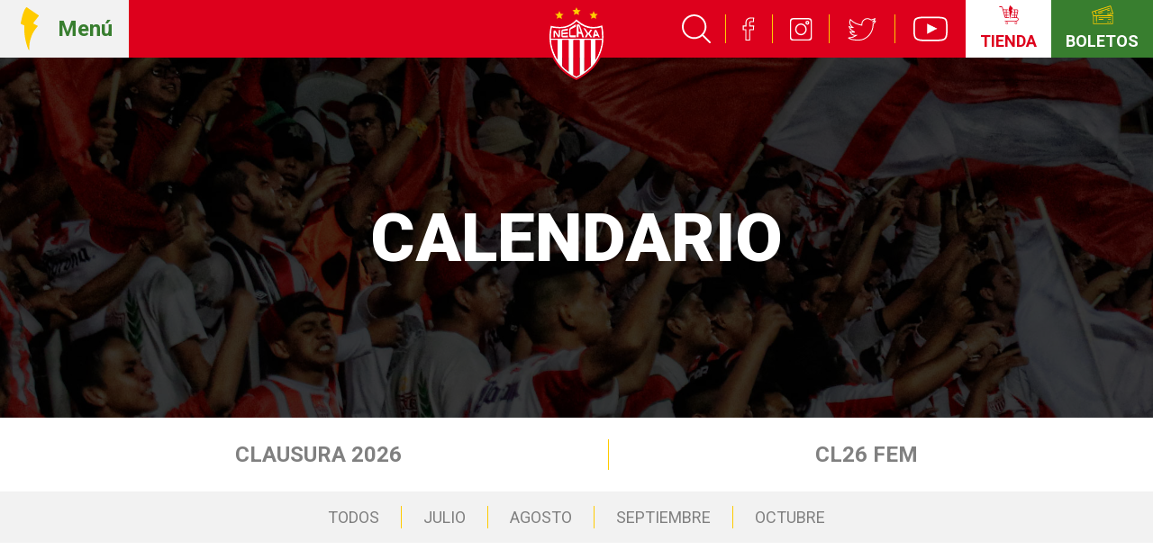

--- FILE ---
content_type: text/html; charset=utf-8
request_url: http://clubnecaxa.mx/partidos/calendario/APERTURA-2022/moth/contenidos/rayos_de_luz
body_size: 5206
content:
<!DOCTYPE html>
<html lang="en">
<head>
	<meta charset="UTF-8">
	<meta name="viewport" content="width=device-width, initial-scale=1.0">
	<meta http-equiv="X-UA-Compatible" content="ie=edge">
	<title>Calendario</title>

	<link rel="apple-touch-icon-precomposed" sizes="57x57" href="/assets/images/favicons/apple-touch-icon-57x57.png" />
	<link rel="apple-touch-icon-precomposed" sizes="114x114" href="/assets/images/favicons/apple-touch-icon-114x114.png" />
	<link rel="apple-touch-icon-precomposed" sizes="72x72" href="/assets/images/favicons/apple-touch-icon-72x72.png" />
	<link rel="apple-touch-icon-precomposed" sizes="144x144" href="/assets/images/favicons/apple-touch-icon-144x144.png" />
	<link rel="apple-touch-icon-precomposed" sizes="60x60" href="/assets/images/favicons/apple-touch-icon-60x60.png" />
	<link rel="apple-touch-icon-precomposed" sizes="120x120" href="/assets/images/favicons/apple-touch-icon-120x120.png" />
	<link rel="apple-touch-icon-precomposed" sizes="76x76" href="/assets/images/favicons/apple-touch-icon-76x76.png" />
	<link rel="apple-touch-icon-precomposed" sizes="152x152" href="/assets/images/favicons/apple-touch-icon-152x152.png" />
	<link rel="icon" type="image/png" href="/assets/images/favicons/favicon-196x196.png" sizes="196x196" />
	<link rel="icon" type="image/png" href="/assets/images/favicons/favicon-96x96.png" sizes="96x96" />
	<link rel="icon" type="image/png" href="/assets/images/favicons/favicon-32x32.png" sizes="32x32" />
	<link rel="icon" type="image/png" href="/assets/images/favicons/favicon-16x16.png" sizes="16x16" />
	<link rel="icon" type="image/png" href="/assets/images/favicons/favicon-128.png" sizes="128x128" />
	<meta name="application-name" content="Necaxa/>
	<meta name="msapplication-TileColor" content="#FFFFFF" />
	<meta name="msapplication-TileImage" content="/assets/images/favicons/mstile-144x144.png" />
	<meta name="msapplication-square70x70logo" content="/assets/images/favicons/mstile-70x70.png" />
	<meta name="msapplication-square150x150logo" content="/assets/images/favicons/mstile-150x150.png" />
	<meta name="msapplication-wide310x150logo" content="/assets/images/favicons/mstile-310x150.png" />
	<meta name="msapplication-square310x310logo" content="/assets/images/favicons/mstile-310x310.png" />

			<meta property="og:title" content="Calendario" />
		<meta property="og:image" content="http://clubnecaxa.mx/assets/images/og-image.png" />
	
	<link href="https://fonts.googleapis.com/css?family=Roboto:300,400,500,700,900&display=swap" rel="stylesheet">
	<link href="https://fonts.googleapis.com/css?family=Muli:300,400,600,700,800,900&display=swap" rel="stylesheet">
	<link rel="stylesheet" href="/css/bootstrap.min.css">
	<link rel="stylesheet" href="/assets/styles/main.css?version=1152912265">
	
	<script src="https://code.jquery.com/jquery-3.4.1.min.js" integrity="sha256-CSXorXvZcTkaix6Yvo6HppcZGetbYMGWSFlBw8HfCJo=" crossorigin="anonymous"></script>
	<script src="https://cdnjs.cloudflare.com/ajax/libs/jquery-timeago/1.6.3/jquery.timeago.min.js"></script>
	<script src="https://cdn.jsdelivr.net/npm/vue/dist/vue.js"></script>
	<script src="/assets/scripts/vendor/slick.min.js"></script>
	<script src="/assets/scripts/vendor/ResizeSensor.js"></script>
	<script src="/assets/scripts/vendor/ElementQueries.js"></script>
	<script src="/assets/scripts/main.js?version=1495810578"></script>

	<script>(function(i,s,o,g,r,a,m){i['GoogleAnalyticsObject']=r;i[r]=i[r]||function(){	(i[r].q=i[r].q||[]).push(arguments)},i[r].l=1*new Date();a=s.createElement(o),	m=s.getElementsByTagName(o)[0];a.async=1;a.src=g;m.parentNode.insertBefore(a,m)})(window,document,'script','//www.google-analytics.com/analytics.js','ga');ga('create', 'UA-145664859-1', 'auto');ga('send', 'pageview');</script>

	<script data-ad-client="ca-pub-4348985213851521" async src="https://pagead2.googlesyndication.com/pagead/js/adsbygoogle.js"></script>


</head>
<body id="main-body" class="partidos ">
<header class="main-header">
	<div class="mobile-buttons">
		<a class="header-button header-button--store reset" href="https://tiendanecaxa.mx/" taget="_blank">
			<div class="icon"></div>
			<div class="label">Tienda</div>
		</a>
		<a class="header-button header-button--tickets reset" href="https://boletomovil.com/necaxa" taget="_blank">
			<div class="label">Boletos</div>
			<div class="icon"></div>
		</a>
	</div>
	<div class="header-wrapper">
		<div class="action-wrapper">
			<button id="open-navigation-button" class="header-button header-button--main-menu reset">
				<div class="icon"></div>
				<div class="label">Menú</div>
			</button>
		</div>
		<a class="logo" href="/"><img src="/assets/images/logo.svg" alt="TODO"></a>
		<div class="action-wrapper">
			<ul class="header-links">
				<li>
					<a id="main-search-button" href="#" target="_blank">
						<img src="/assets/images/icons/buscador-icono-blanco.svg" alt="">
					</a>
				</li>
				<li>
					<a href="https://www.facebook.com/ClubNecaxa/" target="_blank">
						<img src="/assets/images/icons/facebook-icono-blanco.svg" alt="">
					</a>
				</li>
				<li>
					<a href="https://www.instagram.com/clubnecaxa/" target="_blank">
						<img src="/assets/images/icons/instagram-icono-blanco.svg" alt="">
					</a>
				</li>
				<li>
					<a href="https://twitter.com/clubnecaxa" target="_blank">
						<img src="/assets/images/icons/twitter-icono-blanco.svg" alt="">
					</a>
				</li>
				<li>
					<a href="https://www.youtube.com/c/ClubNecaxaoficial" target="_blank">
						<img src="/assets/images/icons/youtube-icono-blanco.svg" alt="">
					</a>
				</li>
			</ul>
			<a class="header-button header-button--store reset" href="https://tiendanecaxa.mx/" taget="_blank">
				<div class="icon"></div>
				<div class="label">Tienda</div>
			</a>
						<a class="header-button header-button--tickets reset" href="https://boletomovil.com/necaxa" target="_blank" >
				<div class="icon"></div>
				<div class="label">Boletos</div>
			</a>
					</div>
	</div>
</header>
<div class="main-header-spacer"></div>
<script src="/assets/scripts/components/main-header.js?version=2"></script>
<main class="calendar-page">
    <!-- Clases opcionales base-page-header--red / base-page-header--green / base-page-header--full -->

<header id="base-page-header" class="base-page-header">
    <div class="header-background" style="background: linear-gradient(to right, rgba(0, 0, 0, 0.5), rgba(0, 0, 0, 0.5)), url(https://storage.clubnecaxa.mx/headers/partidos-calendario_HeaderAficion.jpg);"></div>
    <div class="container">
        <div class="cover-background"  style="background: linear-gradient(to right, rgba(0, 0, 0, 0.5), rgba(0, 0, 0, 0.5)), url(https://storage.clubnecaxa.mx/headers/partidos-calendario_HeaderAficion.jpg);">
            <div class="body-wrapper">
                <h1 class="title">Calendario</h1>
                            </div>
        </div>
    </div>
</header>
<script src="/assets/scripts/components/base-page-header.js"></script>    <div class="container">


	<nav class="horizontal-menu">
    <div class="container">
        <div id="subMenuContent" class="menu-wrapper">
            <ul>
                                    <li><a  target="" href="http://clubnecaxa.mx/partidos/calendario/CLAUSURA-2026">CLAUSURA 2026</a></li>
                                    <li><a  target="" href="http://clubnecaxa.mx/partidos/calendario/CLAUSURA-2026-FEMENIL">CL26 FEM</a></li>
                            </ul>
        </div>
    </div>
    <div class="menu-wrappe-nav">
        <button id="subMenuContentLeft" class="slick-prev slick-arrow" aria-label="Previous" type="button" style="">Previous</button>
        <button id="subMenuContentRight" class="slick-next slick-arrow" aria-label="Next" type="button" style="">Next</button>
    </div>    
</nav>
<script>
    $(document).ready(function () {
        let $menuContent=$('#subMenuContent');
        let $menuLeft=$('#subMenuContentLeft');
        let $menuRight=$('#subMenuContentRight');
        let steps=200;
        let speed=400;
        $menuContent.scroll(function () {
            validateScroll();
        });


        $menuLeft.click(function () {
            let currentPosition=$menuContent.scrollLeft();
            $menuContent.animate({scrollLeft: currentPosition - steps}, speed);
        });

        $menuRight.click(function () {
            let currentPosition=$menuContent.scrollLeft();
            $menuContent.animate({scrollLeft: currentPosition + steps}, speed);
        });

        function validateScroll(){
            let currentScroll=$menuContent.width()+$menuContent.scrollLeft();
            if($menuContent.scrollLeft()==0)
                $menuLeft.hide();
            else
                $menuLeft.show();

            if(currentScroll>=$menuContent.get(0).scrollWidth)
                $menuRight.hide();
            else
                $menuRight.show();
        }

        validateScroll();

    });
</script>    </div>
	<nav class="horizontal-menu--secondary">
		<div class="container">
			<div id="games-menu" class="menu-wrapper">
				<ul>
					<li><a  href="http://clubnecaxa.mx/partidos/calendario/APERTURA-2022">Todos</a></li>
											<li><a  href="http://clubnecaxa.mx/partidos/calendario/APERTURA-2022/moth/07">Julio</a></li>
											<li><a  href="http://clubnecaxa.mx/partidos/calendario/APERTURA-2022/moth/08">Agosto</a></li>
											<li><a  href="http://clubnecaxa.mx/partidos/calendario/APERTURA-2022/moth/09">Septiembre</a></li>
											<li><a  href="http://clubnecaxa.mx/partidos/calendario/APERTURA-2022/moth/10">Octubre</a></li>
									</ul>
			</div>
			<div class="menu-wrappe-nav" style="margin-top: -40px">
        			<button id="subMenuGamesLeft" class="slick-prev slick-arrow" aria-label="Previous" type="button" style="left: 5px;">Previous</button>
        			<button id="subMenuGamesRight" class="slick-next slick-arrow" aria-label="Next" type="button" style="right: -5px;">Next</button>
			</div> 

<script>
    $(document).ready(function () {
        let $menuContent=$('#games-menu');
        let $menuLeft=$('#subMenuGamesLeft');
        let $menuRight=$('#subMenuGamesRight');
        let steps=200;
        let speed=400;
        $menuContent.scroll(function () {
            validateScroll();
        });


        $menuLeft.click(function () {
            let currentPosition=$menuContent.scrollLeft();
            $menuContent.animate({scrollLeft: currentPosition - steps}, speed);
        });

        $menuRight.click(function () {
            let currentPosition=$menuContent.scrollLeft();
            $menuContent.animate({scrollLeft: currentPosition + steps}, speed);
        });

        function validateScroll(){
            let currentScroll=$menuContent.width()+$menuContent.scrollLeft();
            if($menuContent.scrollLeft()==0)
                $menuLeft.hide();
            else
                $menuLeft.show();

            if(currentScroll>=$menuContent.get(0).scrollWidth)
                $menuRight.hide();
            else
                $menuRight.show();
        }

        validateScroll();

    });
</script>

		</div>
	</nav>
		


    <div class="container">
        
<ul class="matches-grid">
    </ul>
    </div>
    <section class="horizontal-banner">
    <div class="container">
        <script type="text/javascript"> ga("send","event","Banners","Hit","barra");</script> <img  class='visible-xs'  style='margin:auto' src='https://storage.clubnecaxa.mx/banners/movil127133_barra.png'><img  class='hidden-xs'' src='https://storage.clubnecaxa.mx/banners/127_133_barra.png'>    </div>
</section></main>

<div id="overlay-navigation" class="overlay-navigation">
	<button id="close-navigation-button" class="close-button reset"></button>
	<div class="overlay-wrapper">
		<div class="main">
			<form class="search-box" action="/resultados/noticias" method="get">
				<input class="reset" type="text" name="search-query" placeholder="Buscador">
				<button class="search-button" type="submit"></button>
			</form>
			<ul class="main-items">
									<li><a href="/"  >Inicio</a></li>
									<li><a href="https://boletomovil.com/necaxa" target="_blank" >Boletos</a></li>
									<li><a href="https://tiendanecaxa.mx" target="_blank" >Tienda en línea</a></li>
									<li><a href="/contenidos/escuela_inscripciones"  >Escuelas de futbol</a></li>
									<li><a href="https://boletomovil.com/necaxa" target="_blank" >Rayobono</a></li>
									<li><a href="/contenidos/historia"  >El club</a></li>
									<li><a href="/jugadores"  >Planteles</a></li>
									<li><a href="/estadisticas"  >Estadísticas</a></li>
									<li><a href="/partidos"  >Calendario</a></li>
									<li><a href="/noticias"  >Noticias</a></li>
									<li><a href="https://clubnecaxa.mx/contenidos/reglamento_prensa"  >Prensa</a></li>
									<li><a href="https://storage.clubnecaxa.mx/files/1183_BienvenidoPrensa.html" target="_blank" >Registro Prensa</a></li>
							</ul>

			<ul class="secondary-items">
									<li><a href="/contenidos/tiendas_fisicas"  >Tiendas físicas</a></li>
									<li><a href="/videos"  >Videos</a></li>
									<li><a href="/contenidos/casa_club"  >Casa club</a></li>
									<li><a href="/contenidos/estadio"  >Estadio Victoria</a></li>
									<li><a href="/contenidos/historia"  >Historia del club</a></li>
									<li><a href="contenidos/rayos_de_luz"  >Rayos de luz</a></li>
									<li><a href="/cdn-cgi/l/email-protection#53303c3d273230273c13303f26313d3630322b327d3e2b">Contacto</a></li>
							</ul>
		</div>
		<div class="decoration">
		</div>
		<div class="secondary">
			<div class="news-section">
			</div>
			<div class="social-wrapper">
				<ul class="social-links">
					<li><a href="https://www.facebook.com/ClubNecaxa/" target="_blank"><img src="/assets/images/icons/facebook--red.svg" alt="TODO"></a></li>
					<li><a href="https://www.instagram.com/clubnecaxa/" target="_blank"><img src="/assets/images/icons/instagram--red.svg" alt="TODO"></a></li>
					<li><a href="https://twitter.com/clubnecaxa" target="_blank"><img src="/assets/images/icons/twitter--red.svg" alt="TODO"></a></li>
					<li><div class="thunder-background"></div></li>
				</ul>
			</div>
		</div>
	</div>
</div><section class="sponsors-component">
    <div class="container">
        <ul class="sponsors-grid">
                    <li class="sponsor-block"><a href="https://carlsjr.com.mx/" target="_blank"><img src="https://storage.clubnecaxa.mx/patrocinadores/51_carlsjr.svg" alt="carls"></a></li>
                    <li class="sponsor-block"><a href="https://brandme.la/" target="_blank"><img src="https://storage.clubnecaxa.mx/patrocinadores/50_brandme.svg" alt="brandme"></a></li>
                    <li class="sponsor-block"><a href="https://www.rolcar.com.mx/" target="_blank"><img src="https://storage.clubnecaxa.mx/patrocinadores/26_7.svg" alt="Rolcar"></a></li>
                    <li class="sponsor-block"><a href="https://www.aguascalientes.gob.mx/" target="_blank"><img src="https://storage.clubnecaxa.mx/patrocinadores/31_GobEdo_2022-01.svg" alt="Gobierno del Estado de Aguascalientes"></a></li>
                    <li class="sponsor-block"><a href="https://credifacilsofom.com/" target="_blank"><img src="https://storage.clubnecaxa.mx/patrocinadores/58_5.svg" alt="CrediFacilSofom"></a></li>
                    <li class="sponsor-block"><a href="https://www.perdura.com.mx/" target="_blank"><img src="https://storage.clubnecaxa.mx/patrocinadores/23_Perdur_4.svg" alt="Perdura 2021"></a></li>
                    <li class="sponsor-block"><a href="https://www.playdoit.mx/" target="_blank"><img src="https://storage.clubnecaxa.mx/patrocinadores/22_14_13-01.svg" alt="Playdoit"></a></li>
                    <li class="sponsor-block"><a href="https://etn.com.mx" target="_blank"><img src="https://storage.clubnecaxa.mx/patrocinadores/30_ETN-01.svg" alt="ETN"></a></li>
                    <li class="sponsor-block"><a href="https://www.gasnoel.com.mx/" target="_blank"><img src="https://storage.clubnecaxa.mx/patrocinadores/57_Noel_4.svg" alt="GAS NOEL"></a></li>
                    <li class="sponsor-block"><a href="https://www.mobil.com.mx/es-mx/gasolina" target="_blank"><img src="https://storage.clubnecaxa.mx/patrocinadores/21_6-01.svg" alt="Mobil"></a></li>
                    <li class="sponsor-block"><a href="https://www.ags.gob.mx/" target="_blank"><img src="https://storage.clubnecaxa.mx/patrocinadores/34_Municipio_AGS-01.svg" alt="Municipio de Ags"></a></li>
                    <li class="sponsor-block"><a href="https://www.coca-cola.com.mx/" target="_blank"><img src="https://storage.clubnecaxa.mx/patrocinadores/36_CocaCola-01.svg" alt="Coca Cola"></a></li>
                    <li class="sponsor-block"><a href="https://www.salsahuichol.mx/" target="_blank"><img src="https://storage.clubnecaxa.mx/patrocinadores/37_SalsaHuichol-01.svg" alt="Salsa Huichol"></a></li>
                    <li class="sponsor-block"><a href="https://www.cervezacorona.mx/" target="_blank"><img src="https://storage.clubnecaxa.mx/patrocinadores/55_6.svg" alt="Corona"></a></li>
                    <li class="sponsor-block"><a href="https://www.pirma.com.mx/	" target="_blank"><img src="https://storage.clubnecaxa.mx/patrocinadores/16_23_4-01.svg" alt="Pirma 2021"></a></li>
                    <li class="sponsor-block"><a href="https://centromedicolasalud.com/" target="_blank"><img src="https://storage.clubnecaxa.mx/patrocinadores/54_4.svg" alt="La Salud"></a></li>
                    <li class="sponsor-block"><a href="https://ciudadmaderas.com/" target="_blank"><img src="https://storage.clubnecaxa.mx/patrocinadores/53_2.svg" alt="Ciudad Maderas"></a></li>
                </ul>
    </div>
</section>
<footer class="main-footer">
	<div class="container base-container">
		<div class="row row--logo">
			<div class="logo"><img src="/assets/images/logo.svg" alt="TODO"></div>
		</div>
		<div class="row">
			<div class="block">
				<h4>El club</h4>
				<ul>
					<li><a href="http://clubnecaxa.mx/contenidos/historia">Historia</a></li>
					<li><a href="http://clubnecaxa.mx/contenidos/estadio">Estadio</a></li>
					<li><a href="http://clubnecaxa.mx/contenidos/casa_club">Casa club</a></li>
					<li><a href="http://clubnecaxa.mx/contenidos/rayos_de_luz">Rayos de luz</a></li>
				</ul>
			</div>
			<div class="block">
				<h4>Planteles</h4>
				<ul>
					<li><a href="http://clubnecaxa.mx/jugadores">Primer equipo</a></li>
					<li><a href="http://clubnecaxa.mx/jugadoras">Femenil</a></li>
					<!--
					<li>
						<a href="">Fuerzas básicas</a>
						<ul>
							<li><a href="">Plantel Necaxa premier</a></li>
							<li><a href="">Plantel Sub 20</a></li>
							<li><a href="">Plantel Sub 17</a></li>
							<li><a href="">Plantel Sub 15</a></li>
							<li><a href="">Calendario de juegos</a></li>
							<li><a href="">Calendario de visorías</a></li>
						</ul>
					</li>
					-->
				</ul>
			</div>
			<div class="block">
				<h4>Noticias</h4>
				<ul>
					<li><a href="http://clubnecaxa.mx/noticias/lista">General</a></li>
					<li><a href="http://clubnecaxa.mx/noticias/tag/Primer-equipo">Primer equipo</a></li>
					<li><a href="http://clubnecaxa.mx/noticias/tag/Femenil">Femenil</a></li>
					<li><a href="http://clubnecaxa.mx/noticias/tag/Fuerzas-basicas">Fuerzas básicas</a></li>
					<li><a href="http://clubnecaxa.mx/noticias/tag/Club">Club</a></li>
					<li><a href="http://clubnecaxa.mx/contenidos/rayos_de_luz">Rayos de luz</a></li>
				</ul>
			</div>
			<div class="block">
				<h4>Calendario</h4>
				<ul>
					<li><a href="http://clubnecaxa.mx/partidos/calendario/Apertura-2019">Liga MX</a></li>
					<li><a href="http://clubnecaxa.mx/partidos/calendario/COPA-MX-A19">Copa MX</a></li>
					<li><a href="http://clubnecaxa.mx/partidos/femenil">Femenil</a></li>
					<!-- <li><a href="http://clubnecaxa.mx/">Fuerzas básicas</a></li>
					<li><a href="http://clubnecaxa.mx/">Calendario de visorías</a></li> -->
				</ul>
			</div>
			<div class="block">
				<h4>Estadísticas</h4>
				<ul>
					<li><a href="http://clubnecaxa.mx/estadisticas/tabla_general/Apertura-2019">Tabla Liga MX</a></li>
					<li><a href="http://clubnecaxa.mx/estadisticas/tabla_general/COPA-MX-A19">Tabla Copa MX</a></li>
					<li><a href="http://clubnecaxa.mx/estadisticas/femenil">Tabla Liga MX Femenil</a></li>
				</ul>
			</div>
			<div class="block">
				<h4>Boletos</h4>
				<ul>
					<li><a href="https://boletomovil.com/necaxa" target="_blank">Partidos</a></li>
					<li><a href="https://boletomovil.com/necaxa" target="_blank">Rayobono</a></li>
				</ul>
			</div>
			<div class="block">
				<h4>Tiendas oficiales</h4>
				<ul>
					<li><a href="http://clubnecaxa.mx/contenidos/tiendas_fisicas">Tiendas físicas</a></li>
					<li><a href="https://tiendanecaxa.mx" target="_blank">TIENDA EN LÍNEA</a></li>
				</ul>
			</div>
		</div>
		<div class="row">
			<div class="block">
				<h4>Escuela</h4>
				<ul>
					<li><a href="http://clubnecaxa.mx/contenidos/escuela_inscripciones">Inscripciones</a></li>
					<li><a href="http://clubnecaxa.mx/contenidos/escuelas_filiales">Escuelas filiales</a></li>
					<li><a href="http://clubnecaxa.mx/contenidos/escuelas_directorio">Directorio</a></li>
				</ul>
			</div>
			<div class="block">
				<h4>Femenil</h4>
				<ul>
					<li><a href="http://clubnecaxa.mx/noticias/tag/Femenil">Noticias</a></li>
					<li><a href="http://clubnecaxa.mx/jugadoras">Plantel</a></li>
					<li><a href="http://clubnecaxa.mx/partidos/femenil">Calendario</a></li>
					<li><a href="http://clubnecaxa.mx/estadisticas/femenil">Tablas y posiciones</a></li>
				</ul>
			</div>
			<div class="block">
				<h4>Prensa</h4>
				<ul>
					<li><a href="http://clubnecaxa.mx/contenidos/prensa_reglamento">Reglamento de prensa</a></li>
					<li><a href="http://clubnecaxa.mx/contenidos/prensa_acreditaciones">Acreditaciones</a></li>
					<li><a href="http://clubnecaxa.mx/contenidos/prensa_programas_oficiales">Programas oficiales</a></li>
				</ul>
			</div>
			<div class="block">
				<a href="http://clubnecaxa.mx/videos"><h4>Videos</h4></a>
			</div>
			<div class="block block--contact">
				<a href=""><h4>Contacto</h4></a>
				<ul class="contact-links">
					<li><a href="/cdn-cgi/l/email-protection#06656968726765726946656a7364686365677e67286b7e"><img src="/assets/images/icons/correo-icono-amarillo.svg" alt="TODO"></a></li>
					<li><a href="tel:4499761600"><img src="/assets/images/icons/telefono-icono-amarillo.svg" alt="TODO"></a></li>
					<li><a href="https://goo.gl/maps/TrzGCNjs9jNaDkTY7" target="_blank"><img src="/assets/images/icons/ubicacion-icono-amarillo.svg" alt="TODO"></a></li>
					<li><a href="https://www.facebook.com/ClubNecaxa/"><img src="/assets/images/icons/facebook-icono-amarillo.svg" alt="Facebook"></a></li>
					<li><a href="https://www.instagram.com/clubnecaxa/"><img src="/assets/images/icons/instagram-icono-amarillo.svg" alt="Instagram"></a></li>
					<li><a href="https://twitter.com/clubnecaxa"><img src="/assets/images/icons/twitter-icono-amarillo.svg" alt="Twitter"></a></li>
										<li><a href="https://boletomovil.com/necaxa" target="_blank" ><img src="/assets/images/icons/boletos-icono-amarillo.svg" alt="TODO"></a></li>
									</ul>
			</div>
		</div>
	</div>
	<div class="legal-block">
		<ul>
			<li><a href="http://clubnecaxa.mx/contenidos/aviso_de_privacidad">Aviso de privacidad</a></li>
			<li><a href="http://clubnecaxa.mx/contenidos/aviso_legal">Aviso legal</a></li>
			<li><a href="http://clubnecaxa.mx/contenidos/reglamento_estadio">Reglamento Estadio Victoria</a></li>
			<li>Derechos reservados</li>
		</ul>
	</div>
</footer><script data-cfasync="false" src="/cdn-cgi/scripts/5c5dd728/cloudflare-static/email-decode.min.js"></script><script defer src="https://static.cloudflareinsights.com/beacon.min.js/vcd15cbe7772f49c399c6a5babf22c1241717689176015" integrity="sha512-ZpsOmlRQV6y907TI0dKBHq9Md29nnaEIPlkf84rnaERnq6zvWvPUqr2ft8M1aS28oN72PdrCzSjY4U6VaAw1EQ==" data-cf-beacon='{"version":"2024.11.0","token":"6367c59d316f48058b7fe39e50688419","r":1,"server_timing":{"name":{"cfCacheStatus":true,"cfEdge":true,"cfExtPri":true,"cfL4":true,"cfOrigin":true,"cfSpeedBrain":true},"location_startswith":null}}' crossorigin="anonymous"></script>
</body>
</html>

--- FILE ---
content_type: text/html; charset=utf-8
request_url: https://www.google.com/recaptcha/api2/aframe
body_size: 267
content:
<!DOCTYPE HTML><html><head><meta http-equiv="content-type" content="text/html; charset=UTF-8"></head><body><script nonce="QFU-APkWTgnvBCur8cLb2A">/** Anti-fraud and anti-abuse applications only. See google.com/recaptcha */ try{var clients={'sodar':'https://pagead2.googlesyndication.com/pagead/sodar?'};window.addEventListener("message",function(a){try{if(a.source===window.parent){var b=JSON.parse(a.data);var c=clients[b['id']];if(c){var d=document.createElement('img');d.src=c+b['params']+'&rc='+(localStorage.getItem("rc::a")?sessionStorage.getItem("rc::b"):"");window.document.body.appendChild(d);sessionStorage.setItem("rc::e",parseInt(sessionStorage.getItem("rc::e")||0)+1);localStorage.setItem("rc::h",'1769256982100');}}}catch(b){}});window.parent.postMessage("_grecaptcha_ready", "*");}catch(b){}</script></body></html>

--- FILE ---
content_type: image/svg+xml
request_url: https://storage.clubnecaxa.mx/patrocinadores/37_SalsaHuichol-01.svg
body_size: 8387
content:
<svg xmlns="http://www.w3.org/2000/svg" viewBox="0 0 556.26 275.75"><defs><style>.cls-1{fill:#2d2a26;}</style></defs><g id="Capa_12" data-name="Capa 12"><path class="cls-1" d="M449.92,136v-2.66l-1.3,2.19h-.47l-1.29-2.13V136h-1v-4.42h.85l1.65,2.74,1.63-2.74h.84V136Z"/><path class="cls-1" d="M454.75,136l-.86-1.24H453V136h-1v-4.42h1.91c1.18,0,1.92.61,1.92,1.6a1.42,1.42,0,0,1-.91,1.39l1,1.43Zm-1-3.59H453V134h.84c.62,0,.94-.29.94-.77S454.41,132.45,453.79,132.45Z"/><path class="cls-1" d="M229.6,131.44a20.29,20.29,0,0,0-1.79,2.61,25.65,25.65,0,0,0-1.46,2.92,22.47,22.47,0,0,0-1,2.93,13.11,13.11,0,0,0-.43,2.65,6.87,6.87,0,0,0,0,1.29,3.22,3.22,0,0,0,.27,1.07,1.42,1.42,0,0,0,.59.66,1.36,1.36,0,0,0,1,.06,3.4,3.4,0,0,0,1.82-1.33,12.48,12.48,0,0,0,1.49-2.45,21.42,21.42,0,0,0,1.06-2.78,19.74,19.74,0,0,0,.58-2.3h0l2-8.44a6,6,0,0,0-2.15,1.1A12.36,12.36,0,0,0,229.6,131.44Z"/><path class="cls-1" d="M195,124.26c.86-2.3,1.37-4,2.31-7,.47-1.5.94-2.88.34-3.29a.67.67,0,0,0-.42-.11c-.75.12-1.62,1.69-2,2.27-.87,1.52-1.44,2.61-2.07,3.94a57.87,57.87,0,0,0-3.09,8.17c-.63,2-1.21,4.1-1.77,6.15-.19.68-.92,3.93-1.33,5.89,1.51-3,3.51-6,5.2-9.55A67.94,67.94,0,0,0,195,124.26Z"/><path class="cls-1" d="M166.84,147.34a20.29,20.29,0,0,0-1.79,2.61,25.65,25.65,0,0,0-1.46,2.92,22.47,22.47,0,0,0-1,2.93,13.22,13.22,0,0,0-.43,2.65,8,8,0,0,0,0,1.3,3.23,3.23,0,0,0,.27,1.06,1.42,1.42,0,0,0,.59.66,1.38,1.38,0,0,0,1,.06,3.42,3.42,0,0,0,1.81-1.33,12.48,12.48,0,0,0,1.49-2.45,20.06,20.06,0,0,0,1.06-2.78,17.89,17.89,0,0,0,.58-2.3l2-8.44a6,6,0,0,0-2.15,1.1A12.36,12.36,0,0,0,166.84,147.34Z"/><path class="cls-1" d="M206.53,142.13l-6.57,8a3.78,3.78,0,0,0,2,2.24,2.49,2.49,0,0,0,1.49,0,4.85,4.85,0,0,0,1.73-.79,4.62,4.62,0,0,0,1.12-1.22,6.61,6.61,0,0,0,.88-3.17,13.68,13.68,0,0,0-.2-2.88C206.9,143.6,206.71,142.86,206.53,142.13Z"/><path class="cls-1" d="M137.75,162.56c-2,3.84-3.87,7.24-5.51,10.24a15.53,15.53,0,0,0,7-.44c3.67-1.07,5.95-2.53,6.78-4.33,1.49-3.27-1-8.87-3.52-14.33C141.11,156.27,139.46,159.36,137.75,162.56Z"/><path class="cls-1" d="M446.65,143.53a4.26,4.26,0,0,0-.71-.92l-.11-.11a2.91,2.91,0,0,0-.3-.31l-.08-.09-.24-.24a3.57,3.57,0,0,0-.27-.28l-.19-.19c-.11-.12-.22-.24-.34-.35l-.62-.63,0,0,0,0,0,0a4.45,4.45,0,0,0-.47-.41l-.08-.06a4.5,4.5,0,0,0-1.2-.6l-.1,0a4.81,4.81,0,0,0-.68-.14,3.62,3.62,0,0,0-.47,0,4.37,4.37,0,0,0-.72.06h0l0-.23c1.7-14.16,6.2-51.79,6.47-53.52.22-1.35.74-5.68,1-8.14a5.63,5.63,0,0,0-1.67-4.73s-2-2.09-2.07-2.11a.6.6,0,0,0-.08-.08,4.78,4.78,0,0,0-.48-.43l0,0a2.75,2.75,0,0,0-.33-.23l-.12-.09-.28-.16-.21-.1-.24-.11-.27-.1L441.5,69l-.3-.08-.21-.05-.32,0-.21,0c-.13,0-.27,0-.4,0h-.47a20.69,20.69,0,0,0-6.34,1.6,8.07,8.07,0,0,0-1.33.88l-.09.07-.25.24a7.51,7.51,0,0,0-2.23,4.14c0,.2-.14.8-.26,1.56,0,.15,0,.31-.07.46s0,.07,0,.11c-.26,1.7-.59,3.86-.67,4.43,0,.2-.08.54-.14,1a0,0,0,0,1,0,0c0,.29-.08.62-.13,1v0c-.07.59-.16,1.29-.26,2.09a.13.13,0,0,0,0,.06c0,.23-.06.47-.1.72l0,.29-.06.47c0,.21-.05.42-.08.64v.08c0,.27-.07.54-.11.82v.06c-.71,5.69-1.76,14.21-3,24.31l-1.31-1.34-.2-.21h0a9.58,9.58,0,0,0-1.81-1.46h0a8.76,8.76,0,0,0-.95-.52l-.12-.06a10.52,10.52,0,0,0-1-.39c-.3-.1-.61-.18-.91-.26a12.2,12.2,0,0,0-2.84-.34,13,13,0,0,0-2.09.18l-.35.06-.32.06a15.42,15.42,0,0,0-3.26,1.1,18.82,18.82,0,0,0-3.17,1.84h0c-.5.36-1,.73-1.44,1.12l-.12.09c-.45.38-.88.77-1.3,1.18L403,115c-.41.4-.79.81-1.17,1.24l-.17.19c-.36.43-.71.86-1,1.31a.39.39,0,0,0-.08.1l-.24-.25-2.19-2.24,0,0a5.16,5.16,0,0,0-.42-.4l-.08-.07a5.51,5.51,0,0,0-.5-.38c-.19-.12-.39-.23-.59-.33a6.46,6.46,0,0,0-2.93-.7,7,7,0,0,0-.8.05,6.34,6.34,0,0,0-.78.14l-.79.23L391,114c-.2.07-.38.15-.57.23l-.18.08a7.43,7.43,0,0,0-.69.35h0c-.22.12-.42.25-.63.38l-.15.1a5.85,5.85,0,0,0-.48.34l-.12.08-.53.41c.42-2.83.72-4.92.79-5.34.21-1.42.44-2.87.67-4.37.14-.89.23-1.47.32-2.08.06-.45.13-.91.23-1.53s.15-1,.23-1.41c.14-.83.27-1.62.36-2.42a5.59,5.59,0,0,0-1.67-4.72s-2-2.09-2.07-2.11l-.05-.06a5.53,5.53,0,0,0-.52-.46l0,0a2.75,2.75,0,0,0-.33-.23l-.12-.08-.28-.16-.21-.11-.24-.1a1.69,1.69,0,0,0-.27-.11l-.21-.07-.31-.09-.2,0-.33,0-.21,0-.4,0h-.47l-.6,0A19.09,19.09,0,0,0,376,91.8a7.46,7.46,0,0,0-3.91,5.34l-.12.67c-.79,4.12-1,5.31-1.08,5.74h0a1.3,1.3,0,0,1,0,.13c-.57,3.44-1.07,6.58-1.48,9.36l-.91,6.42c-.05.35-.11.72-.16,1.09s-.09.62-.13.94c-.26,1.76-.53,3.65-.79,5.5,0,0-1-1-1-1l-.1-.11c-.17-.18-.35-.35-.53-.52s-.15-.15-.23-.21a8.12,8.12,0,0,0-.8-.62l0,0a9.85,9.85,0,0,0-3-1.35,11.55,11.55,0,0,0-1.49-.3,12.5,12.5,0,0,0-1.51-.09,14.63,14.63,0,0,0-3.4.42,17.62,17.62,0,0,0-5.34,2.4,21.91,21.91,0,0,0-1.78,1.4l-.37.31a1.89,1.89,0,0,1-.2.2c-.46.43-.9.89-1.33,1.37a11,11,0,0,0,.56-1.71,8.71,8.71,0,0,0-1.92-8s-2.21-2.27-2.23-2.28a1.14,1.14,0,0,1-.11-.11l-.27-.27-.4-.35-.23-.18-.51-.36-.17-.1c-.21-.13-.42-.24-.64-.35l-.11-.06c-.24-.11-.48-.2-.72-.29l-.1,0c-.25-.08-.5-.15-.76-.21l-.11,0q-.37-.07-.75-.12l-.16,0c-.27,0-.54,0-.81,0h-.11a10.26,10.26,0,0,0-6.5,2.45l-.06.06c-.21.17-.41.35-.61.54a11.42,11.42,0,0,0-3.14,5.5,10.18,10.18,0,0,0-.19,1.08c0,.08,0,.15,0,.22,0,.29,0,.58-.05.87,0,.07,0,.14,0,.2a8.49,8.49,0,0,0,.05.88s0,.11,0,.17a8.85,8.85,0,0,0,.16.87s0,.1,0,.16a7.76,7.76,0,0,0,.25.82l.07.18c.1.25.21.5.34.75l.1.2c.13.22.26.44.41.65l.15.22c.06.08.1.16.16.23s.22.25.34.38.05.08.09.11l.05.06a7.14,7.14,0,0,0-1.41,2.16,7.23,7.23,0,0,0-.26.7.49.49,0,0,1,0,.11c-.08.28-.15.57-.21.86l0,.16-.1.56c0,.17-.06.32-.09.47h0l-.25-.25s-2-2.07-2.06-2.1l-.07-.07a5.57,5.57,0,0,0-.51-.46h0a3.88,3.88,0,0,0-.33-.23l-.13-.09-.26-.15-.23-.11-.22-.1a2.52,2.52,0,0,0-.29-.12l-.19-.06-.35-.1-.16,0-.39-.06-.15,0a4.53,4.53,0,0,0-.52,0h-.42a20.86,20.86,0,0,0-6.27,1.59,7.72,7.72,0,0,0-1.07.67l-.06,0a3.88,3.88,0,0,0-.31.26l-.19.16c-.08.07-.15.15-.23.23l-.23.23c-.07.07-.12.15-.18.22l-.24.29c-.05.06-.09.14-.14.21s-.16.21-.23.32l-.12.22c-.07.12-.14.23-.2.36s-.06.14-.09.21a3.52,3.52,0,0,0-.18.39l-.25-.27-.08-.06a3.42,3.42,0,0,0-.49-.44l0,0a3.78,3.78,0,0,0-.33-.22l-.13-.09-.27-.16-.22-.11-.23-.1-.29-.12-.19-.06a2.14,2.14,0,0,0-.34-.09l-.17,0-.38-.06-.16,0a4.53,4.53,0,0,0-.52,0h-.36a18.28,18.28,0,0,0-2.12.31,17.22,17.22,0,0,0-4.21,1.29l-.06,0,2.94-23.4a6,6,0,0,0-1.92-5.15l-1.78-1.82s0,0,0,0a6.08,6.08,0,0,0-1.8-1.4.31.31,0,0,0-.1,0l-.4-.19-.18-.07c-.12,0-.24-.09-.37-.12l-.24-.07-.33-.08-.31,0-.29,0-.47,0h-.14a6,6,0,0,0-.73,0,6,6,0,0,0-.72.13l-8.26,2a6,6,0,0,0-.85.28,5.74,5.74,0,0,0-3.53,4.61l-3.89,30.78-4.9,1.21,2.91-23a5.93,5.93,0,0,0-1.92-5.14l-1.78-1.82,0-.05a5.88,5.88,0,0,0-1.35-1.14h0a3.83,3.83,0,0,0-.44-.25l-.11-.06a2.87,2.87,0,0,0-.4-.18l-.18-.07-.36-.13-.25-.07-.33-.08-.31-.05-.29,0-.47,0h-.14a6,6,0,0,0-.73,0,6.1,6.1,0,0,0-.72.14l-8.26,2a5.75,5.75,0,0,0-4.15,3.89,1.12,1.12,0,0,0,0,.13v0a6.11,6.11,0,0,0-.18.85L249.41,134l-.61-.63h0c-.16-.17-.33-.33-.49-.47h0a6.36,6.36,0,0,0-.55-.4h0a4.09,4.09,0,0,0-.57-.32l0,0a6,6,0,0,0-.57-.22l0,0a23.11,23.11,0,0,0,.38-3.07,8.66,8.66,0,0,0-.23-2.69,5.9,5.9,0,0,0-1.41-2.5l-2.37-2.43a.46.46,0,0,0-.07-.07l-.29-.29-.22-.19-.11-.1a8.28,8.28,0,0,0-2.26-1.27l-.06,0-.19-.07-.23-.08a11.49,11.49,0,0,0-5.92-.5,12.67,12.67,0,0,0-1.59.38c-.47.15-.92.3-1.35.47a16.14,16.14,0,0,0-3.5,1.84,23.73,23.73,0,0,0-2,1.55,28.6,28.6,0,0,0-2.19,2.09l0,0c-.37.39-.72.8-1.07,1.21l-.24.29c-.36.43-.7.87-1,1.32l0,.05-2.08-2.13-.1-.1-.13-.13-.16-.14-.14-.12-.19-.15-.16-.12-.23-.15-.18-.11-.26-.14-.21-.1-.3-.13-.22-.09-.37-.12-.22-.06a5.7,5.7,0,0,0-.65-.14,6.65,6.65,0,0,0-1.11-.09l-.61,0a12.42,12.42,0,0,0-2.06.36c-.28.07-.56.16-.83.25a9.19,9.19,0,0,0-1.82.86h0a10.06,10.06,0,0,0-.86.59l-.21.15-.16.12a58.39,58.39,0,0,0,1.94-6.18,32.42,32.42,0,0,0,1-6.24,17.77,17.77,0,0,0-.09-2.93,9.67,9.67,0,0,0-.93-3.32,7.08,7.08,0,0,0-1.33-1.86l-2.34-2.4h0a5.6,5.6,0,0,0-.43-.41h0l-.45-.35,0,0-.44-.29-.06,0-.52-.28a6.83,6.83,0,0,0-3-.66,10,10,0,0,0-5.39,1.82,17.13,17.13,0,0,0-1.72,1.31,25.36,25.36,0,0,0-3.95,4.42c-.46.64-.91,1.32-1.36,2s-.8,1.29-1.19,2l-.15.26-.67,1.22c-.74,1.4-1.45,2.89-2.14,4.42-.27.61-.54,1.23-.8,1.85-.37.89-.73,1.81-1.07,2.73-.5,1.31-1,2.65-1.41,4-.75,2.31-1.41,4.58-2,6.76-.14.57-.28,1.13-.41,1.69a11.3,11.3,0,0,0-5.43-1.28,15,15,0,0,0-3.34.39,14.68,14.68,0,0,0-5.21,2.41,26.07,26.07,0,0,0-4.18,3.63c-.11.13-.23.26-.35.38a26.45,26.45,0,0,0,2.45-5.56c1.6-5.39.86-10.94-2-14.84a13.39,13.39,0,0,0-1-1.24l-2.38-2.44,0,0c-.25-.26-.5-.51-.77-.75l-.19-.18c-.26-.21-.52-.42-.79-.62l-.33-.23a8.09,8.09,0,0,0-.79-.5c-.12-.08-.25-.15-.38-.22l-.68-.34-.5-.22c-.24-.1-.47-.19-.72-.27l-.36-.13c-.32-.1-.65-.19-1-.26l-.32-.08c-.36-.07-.71-.13-1.08-.18l-.22,0a12.09,12.09,0,0,0-1.21-.09H147a14.65,14.65,0,0,0-12,5.57,15.05,15.05,0,0,0-1.35,2.13,15.68,15.68,0,0,0-.69,1.56c-.11.27-.21.53-.3.81a18,18,0,0,0-.64,2.53c-.09.51-.16,1-.22,1.59,0,.36-.08.72-.1,1.1v.06c0,.89-.06,1.8,0,2.77,0,.39,0,.78.07,1.18,0,.59.09,1.19.16,1.82.12,1,.28,2.07.48,3.19,0,.13.06.28.08.42.19,1,.39,1.93.64,3,.11.46.22.94.35,1.43s.33,1.26.53,2l-1.58,2.74c-1.13,2-2.11,3.67-3.24,5.79q-1.12,2.07-2.23,4.16-1.54,2.91-3.1,5.8a.75.75,0,0,1-.07.12c-.18-.24-.28-.39-.28-.39a4.12,4.12,0,0,0-.56-.69s-2.34-2.39-2.37-2.42l-.09-.08a3.11,3.11,0,0,0-.33-.29l-.15-.12a3.62,3.62,0,0,0-.41-.27l-.12-.07a4.8,4.8,0,0,0-.57-.26l-.12,0a4.27,4.27,0,0,0-.48-.13l-.08,0-.23,0-.16,0a3.55,3.55,0,0,0-.46,0h0a4.56,4.56,0,0,0-1.9.42c-.2.1-.4.21-.59.33a11.85,11.85,0,0,0-1,.75l-.51.48-.37.35c-.2.21-.38.43-.57.65s-.15.18-.22.27c-.18.24-.35.49-.51.74l-.18.26c-.15.25-.29.51-.42.77l-.16.31c-.11.25-.21.5-.31.76s-.11.27-.15.4-.15.48-.21.72-.09.33-.13.5-.09.45-.12.68l-.06.32a2.17,2.17,0,0,0,0,.26c0,.11,0,.21,0,.32a11.25,11.25,0,0,0,3.44,9l1.81,1.85c-.08.14-.17.26-.25.39s-.27.43-.4.64l-.3.45-.42.62-.31.45-.41.59-.48.66-.25.33a3.44,3.44,0,0,1-1.83,1.13l-.11,0H110a6.49,6.49,0,0,1-1.39-.85l-.34-.25a4.15,4.15,0,0,0-.34-.24,1.26,1.26,0,0,0-.26-.13,5.08,5.08,0,0,0-.47-.23l-.27-.07a4.84,4.84,0,0,0-.51-.14,4.22,4.22,0,0,0-.79-.07,4.47,4.47,0,0,0-3.18,1.32c-2.68,2.68-2.69,6.65,0,10.11h0l0,0q.16.21.36.42l.11.11.19.19,2.36,2.43c2.35,2.34,7.23,4.1,11.38,4.1a13.5,13.5,0,0,0,3.3-.39,14.05,14.05,0,0,0,3.24-1.24c2.87-1.51,5.56-4.59,9.49-11a27.22,27.22,0,0,0,4.31.34,27.76,27.76,0,0,0,7.94-1.17c7.33-2.14,12.06-5.73,14.46-11,.2-.44.39-.89.55-1.35l.59.13a9.38,9.38,0,0,0,1.83.18,10.36,10.36,0,0,0,2.57-.33,13.59,13.59,0,0,0,3.59-1.5,22,22,0,0,0,2.89-2c.22-.17.43-.35.64-.53a7.24,7.24,0,0,0,3.86,1.08,9.15,9.15,0,0,0,2.22-.29,12.88,12.88,0,0,0,4.52-2.23,24.54,24.54,0,0,0,2.24-1.86,7.13,7.13,0,0,0,3.74,1.06,7.42,7.42,0,0,0,1.86-.24,14.83,14.83,0,0,0,2.85-1.08,29,29,0,0,0,2.56-1.47c.82-.52,1.66-1.11,2.51-1.75l.33-.25a8.59,8.59,0,0,0,.87.4,10.16,10.16,0,0,0,3.68.65h.41a18.58,18.58,0,0,0,3.86-.57,32.35,32.35,0,0,0,5.39-1.94,51.18,51.18,0,0,0,5.34-2.85c.73-.44,1.45-.91,2.18-1.4a8.58,8.58,0,0,0,2.81,1.05,9.59,9.59,0,0,0,1.85.18,10.28,10.28,0,0,0,2.56-.33,13.4,13.4,0,0,0,3.58-1.5c.46-.27.91-.56,1.36-.87a8,8,0,0,0-.92,3.19v.18c-.06,1.05-.33,6.6-.33,6.6q0,.3,0,.6v0a5.14,5.14,0,0,0,.06.55v0a5.12,5.12,0,0,0,.1.54l0,.08c0,.16.09.32.14.47s.06.13.08.19l.14.33a3.24,3.24,0,0,0,.17.32l.09.16a4.08,4.08,0,0,0,.28.44v0a7.79,7.79,0,0,0,.51.63l.19.18,2,2a6.23,6.23,0,0,0,4.65,2.11,6.37,6.37,0,0,0,1.44-.17l3-.75-2.33,18.45-.72,5.7a5.12,5.12,0,0,0,0,.67c0,.09,0,.18,0,.27s0,.26,0,.39,0,.22.05.33a3,3,0,0,0,.06.32,2.25,2.25,0,0,0,.09.35,1.61,1.61,0,0,0,.09.29,2.79,2.79,0,0,0,.12.34c0,.09.08.19.13.28l.15.31.18.3c.05.09.11.18.17.27s.17.23.26.35l.15.18,0,0c.15.16.3.32.47.47l2,2.06.21.22a6.17,6.17,0,0,0,4.21,1.67,6.39,6.39,0,0,0,1.45-.17l8.26-2a5.76,5.76,0,0,0,4.38-4.89l4-31.95,4.9-1.21-3.05,24.16a5,5,0,0,0,0,.67,2.17,2.17,0,0,0,0,.26c0,.14,0,.27,0,.4s0,.22,0,.33,0,.21.06.32.05.23.08.34l.09.3c0,.11.08.22.13.33s.08.19.13.29l.15.31.18.31.17.25a3.07,3.07,0,0,0,.27.36l.14.18,0,0a5.22,5.22,0,0,0,.46.48l2.23,2.27a6.16,6.16,0,0,0,4.21,1.68h0a5.88,5.88,0,0,0,1.45-.18l8.26-2a5.75,5.75,0,0,0,4.38-4.89l2.25-18h0l2,2.05a7.57,7.57,0,0,0,4,2,8.57,8.57,0,0,0,1.54.13,12.17,12.17,0,0,0,3-.39,19.43,19.43,0,0,0,5-2.09,43.91,43.91,0,0,0,4.21-2.8,7.75,7.75,0,0,0,1.57.73,7.43,7.43,0,0,0,2.23.34,9,9,0,0,0,2.14-.27,16.87,16.87,0,0,0,3.49-1.3,30.51,30.51,0,0,0,3.28-1.86c.6-.39,1.21-.8,1.81-1.23a7.86,7.86,0,0,0,2.88,1.08,8.49,8.49,0,0,0,1.54.13,12.23,12.23,0,0,0,3-.39,19.38,19.38,0,0,0,5-2.09,43.12,43.12,0,0,0,4.5-3c.68-.52,1.34-1.05,2-1.6a12.61,12.61,0,0,0,3.41,1.43,12.79,12.79,0,0,0,3.19.4,17.29,17.29,0,0,0,4-.52,17,17,0,0,0,4.45-1.8,28,28,0,0,0,3.74-2.58c.64-.52,1.27-1.08,1.89-1.67l.33.34a7,7,0,0,0,.75.7,5.76,5.76,0,0,0,3.59,1.21,7.39,7.39,0,0,0,4.9-1.93,9.09,9.09,0,0,0,1.76-2.37,20.36,20.36,0,0,0,1.11-2.54c.28-.75.65-1.65,1.09-2.7l.45-1,.08.1c.12.16.26.32.39.48l.13.14c.14.16.29.31.44.46l.06.06s2.25,2.29,2.25,2.29a9.23,9.23,0,0,0,2.25,1.6,8,8,0,0,0,3.63.85A10,10,0,0,0,394,157a14.27,14.27,0,0,0,3.47-1.4,31.25,31.25,0,0,0,2.95-1.89c.95-.69,1.9-1.45,2.82-2.26l.66-.58a10.65,10.65,0,0,0,6.05,1.84,14.36,14.36,0,0,0,3.46-.45,16.12,16.12,0,0,0,5-2.14,20.74,20.74,0,0,0,1.75-1.25v0c0,.4,0,.8,0,1.22,0,0,0,0,0,.07q0,.65,0,1.29v.05c0,.44.06.88.11,1.3v0a9.71,9.71,0,0,0,.23,1.26s0,.11.05.16c.09.32.18.63.29.93s.18.38.27.57.13.29.2.43a7.05,7.05,0,0,0,.46.7c.05.07.09.15.14.21a5,5,0,0,0,.48.55c.08.09.15.18.23.26l.35.37.25.25,1.7,1.74a7.55,7.55,0,0,0,4,2,9.82,9.82,0,0,0,1.55.13h0a12.73,12.73,0,0,0,3-.39,19.28,19.28,0,0,0,5-2.1,51.62,51.62,0,0,0,5.05-3.31,21.12,21.12,0,0,0,2.93-2.65C449.24,151,448.31,146.46,446.65,143.53ZM330.56,123.87a6.91,6.91,0,0,1,6.22-5.3c2.75,0,4.42,2.39,3.73,5.32a6.91,6.91,0,0,1-6.22,5.3C331.54,129.18,329.87,126.8,330.56,123.87ZM153.07,171.24c-1.82,4-5.63,6.78-11.63,8.54a23,23,0,0,1-13.18.05c-4.19,7.16-7,10.84-9.4,12.12a9.81,9.81,0,0,1-2.22.85c-4.09,1-9.46-1.23-10.66-2.8-1-1.36-1.58-3-.37-4.2a11,11,0,0,0,2.44,1.54c2.55,1.22,6.13-.27,7.84-2.52a88.49,88.49,0,0,0,5.33-8.24,34.69,34.69,0,0,1-4.63-3.54,6.77,6.77,0,0,1,.76-10.67,31,31,0,0,0,7.69,7.5c.86-1.73,1.86-3.4,2.78-5.11,1.79-3.31,3.55-6.65,5.33-10s3.23-5.69,5.7-10.09c-.14-.46-.28-.93-.41-1.4-.34-1.19-.65-2.38-.94-3.59-.25-1.05-.47-2.1-.66-3.16s-.33-1.93-.44-2.9-.17-1.76-.21-2.64,0-1.6,0-2.4a17.64,17.64,0,0,1,.25-2.16,15.85,15.85,0,0,1,.48-1.92,11.12,11.12,0,0,1,.72-1.7,9.5,9.5,0,0,1,.94-1.48c1.37-1.8,4-3.91,8.77-3.8a8.47,8.47,0,0,1,6.84,3.5c2,2.77,2.5,6.84,1.3,10.91a28,28,0,0,1-3.1,6.4c-1.54,2.56-3.21,5-4.95,7.44.61,1.46,1.3,3,2,4.52C152.71,157.41,156.05,164.73,153.07,171.24Zm81.62-23.44a6.39,6.39,0,0,1-1.85-2.86,19.77,19.77,0,0,1-1.64,1.95,20.53,20.53,0,0,1-2.1,1.94,18.28,18.28,0,0,1-2.34,1.64,9.41,9.41,0,0,1-2.4,1,5.57,5.57,0,0,1-2.46.1,4.45,4.45,0,0,1-2.06-1,4.78,4.78,0,0,1-1.11-1.56,52.52,52.52,0,0,1-5,3.47,45,45,0,0,1-4.87,2.6,27.16,27.16,0,0,1-4.62,1.67,14.1,14.1,0,0,1-2.9.44,6,6,0,0,1-2.33-.34,3.31,3.31,0,0,1-1.57-1.26,3.72,3.72,0,0,1-.47-1.11c-.45.39-.91.8-1.37,1.17-.68.55-1.4,1.1-2.13,1.66s-1.47,1.07-2.21,1.54a20.22,20.22,0,0,1-2.16,1.23,9.36,9.36,0,0,1-1.94.75,2.74,2.74,0,0,1-2.6-.62,7.1,7.1,0,0,1-1.82-2.61,31.34,31.34,0,0,1-2.17,2.53,21.3,21.3,0,0,1-2.82,2.49,8.61,8.61,0,0,1-3,1.48,3.2,3.2,0,0,1-2.86-.42,6.3,6.3,0,0,1-1.84-2.86,21.49,21.49,0,0,1-1.65,1.95,22.92,22.92,0,0,1-2.09,2,20.17,20.17,0,0,1-2.35,1.63,9.41,9.41,0,0,1-2.4,1,5.57,5.57,0,0,1-2.46.1,4.36,4.36,0,0,1-2.06-1,5.06,5.06,0,0,1-1.36-2.06,7.74,7.74,0,0,1-.4-3.09,19.37,19.37,0,0,1,.77-4.35,30.33,30.33,0,0,1,1.75-4.61,34,34,0,0,1,2.51-4.47,29.35,29.35,0,0,1,3.08-3.94,21.82,21.82,0,0,1,3.46-3,10.53,10.53,0,0,1,3.63-1.72c3.77-.85,5.89.5,6.24.88a1.38,1.38,0,0,1,.37.66,4.4,4.4,0,0,1,.08,1.3,18.08,18.08,0,0,1-.41,3c-.22,1.11-.47,2.26-.74,3.43s-.52,2.34-.75,3.5a22.83,22.83,0,0,0-.42,3.25,6.73,6.73,0,0,0,.12,1.95.66.66,0,0,0,.93.48,3.61,3.61,0,0,0,1.19-.58A11.5,11.5,0,0,0,178.4,156c.43-.42.86-.87,1.29-1.37.6-.69,1.17-1.39,1.7-2.11a31.88,31.88,0,0,1-.22-5.86,48.57,48.57,0,0,1,.61-5.37c.32-2,.76-4,1.3-6.14s1.17-4.29,1.87-6.49,1.5-4.32,2.36-6.39,1.78-4,2.77-5.89a42.3,42.3,0,0,1,3-5,20.63,20.63,0,0,1,3.25-3.64c1.2-1,3.51-2.62,5.19-1.81a2.28,2.28,0,0,1,1.1,1.11,5.56,5.56,0,0,1,.49,1.83,14.45,14.45,0,0,1,.07,2.2,28.86,28.86,0,0,1-.83,5.38,52.42,52.42,0,0,1-1.81,5.74c-.73,2-1.56,3.94-2.5,6s-1.91,4-2.92,6-2,4-3,5.94-2.08,3.77-2.89,5.77a15.59,15.59,0,0,0-1.31,4.48,4,4,0,0,0,.84,3.08c.5.51,1.24.08,1.73-.23s.88-.64,1.32-1a35,35,0,0,0,4.21-4c.92-.94,1.77-1.94,2.64-2.93.64-.73,1.2-1.4,1.66-2s.89-1.18,1.28-1.76l1.37-2.08c.53-.79,1.17-1.77,1.93-2.92s1.73-2.61,2.93-4.35c.25-.38.52-.77.82-1.15a9,9,0,0,1,1-1.07,7.84,7.84,0,0,1,1.17-.89,6.11,6.11,0,0,1,3.35-.79,1.57,1.57,0,0,1,1,.44,1.46,1.46,0,0,1,.34.82,3.54,3.54,0,0,1-.57,2.28,20.88,20.88,0,0,1-1.19,1.81c-.43.6-.83,1.15-1.22,1.65a4.61,4.61,0,0,0-.67,1.07,9.44,9.44,0,0,0,.3,2.8c.11.41.22.85.34,1.32s.23,1,.33,1.63a17.71,17.71,0,0,1,.2,2.18q.06,1.26,0,3a21.28,21.28,0,0,0,5.27-4.12c.09-.39.5-1.79.62-2.2a31.36,31.36,0,0,1,1.74-4.61A35.16,35.16,0,0,1,223.1,132a30.24,30.24,0,0,1,3.09-3.94,21.82,21.82,0,0,1,3.46-3,13,13,0,0,1,3.63-1.72,8.42,8.42,0,0,1,1-.24,7.3,7.3,0,0,1,3.65.3c.74.26,1.72.65,1.94,1.48a4.4,4.4,0,0,1,.08,1.3,19.23,19.23,0,0,1-.41,3c-.22,1.11-.47,2.25-.74,3.43s-.52,2.34-.75,3.5a22.83,22.83,0,0,0-.42,3.25,6.73,6.73,0,0,0,.12,2,.66.66,0,0,0,.93.48,3.61,3.61,0,0,0,1.19-.58,11.65,11.65,0,0,0,1.27-1.07,19.51,19.51,0,0,0,2.25-2.47c.38-.52.86-1.57,1.67-1.42.47.1.72.68.86,1.08a6.52,6.52,0,0,1,.26,2.52,4,4,0,0,1-.22,1.13,6.08,6.08,0,0,1-1.19,1.66q-.71.85-1.47,1.65a21.3,21.3,0,0,1-2.82,2.49,8.61,8.61,0,0,1-2.95,1.48A3.2,3.2,0,0,1,234.69,147.8ZM285.75,190a1.56,1.56,0,0,1-1.21,1.33l-8.26,2a1.92,1.92,0,0,1-2.36-2l4.19-33.21-16.31,4L257.41,197a1.55,1.55,0,0,1-1.21,1.32l-8.26,2a1.92,1.92,0,0,1-2.36-2l4.19-33.22-11.62,2.87a1.92,1.92,0,0,1-2.37-1.9l.33-6.73a3.84,3.84,0,0,1,2.92-3.48l12.24-3,4.25-33.65a1.57,1.57,0,0,1,1.21-1.33l8.26-2a1.92,1.92,0,0,1,2.36,2l-4.05,32,16.29-4a0,0,0,0,0,0,0l4.25-33.63a1.56,1.56,0,0,1,1.21-1.33l8.26-2a1.92,1.92,0,0,1,2.36,2Zm155.34-41.28a17.46,17.46,0,0,1-2.42,2.18,45.86,45.86,0,0,1-4.6,3,14.72,14.72,0,0,1-3.92,1.65,7.05,7.05,0,0,1-2.8.21,3.43,3.43,0,0,1-1.84-.89,3.73,3.73,0,0,1-1-1.84c-.62-2.49.08-6.92.08-6.92,0-.23.44-2.85.44-2.85.1-.69.59-4.68,1.28-10.32a11.63,11.63,0,0,1-2.22,1.21,12.46,12.46,0,0,1-2.74.38,25.76,25.76,0,0,1-1.77,3.57,19.83,19.83,0,0,1-2.6,3.43,16.76,16.76,0,0,1-3.19,2.66,12.12,12.12,0,0,1-3.68,1.59,8,8,0,0,1-4.82-.09,7.43,7.43,0,0,1-3.59-3.07s0,0,0,0c-1.13,1.12-2.29,2.22-3.49,3.27q-1.25,1.09-2.52,2a24,24,0,0,1-2.53,1.63,9.39,9.39,0,0,1-2.42,1,4.33,4.33,0,0,1-3.05-.22,5.4,5.4,0,0,1-2.13-2,9.69,9.69,0,0,1-1.24-3,13.93,13.93,0,0,1-.41-3.26,12.08,12.08,0,0,1,.28-2.43c.18-.91.4-1.84.67-2.78s.57-1.87.9-2.79.66-1.73.94-2.47c1-2.74.46-2.91-1.18-.5-.83,1.23-1.8,2.71-3.1,4.69-1.15,1.74-2.23,3.74-3.39,5.9s-2.22,4.36-3.17,6.59c-.47,1.1-.85,2.06-1.15,2.87a16.19,16.19,0,0,1-.89,2,5.14,5.14,0,0,1-.94,1.31,2.91,2.91,0,0,1-1.32.68,1.86,1.86,0,0,1-1.66-.22,3,3,0,0,1-.93-1.44,9.32,9.32,0,0,1-.41-2.25c-.06-.87-.09-1.76-.09-2.68a4.22,4.22,0,0,1,.05-.42c-.46.61-.9,1.24-1.36,1.82-.8,1-1.66,2-2.59,2.94a33.48,33.48,0,0,1-2.91,2.7,24.74,24.74,0,0,1-3.18,2.2,13,13,0,0,1-3.34,1.36,10.62,10.62,0,0,1-5.17.13,7.65,7.65,0,0,1-4.52-3,0,0,0,0,0,0,0l-.75.76a44.25,44.25,0,0,1-3.7,3.17,37.83,37.83,0,0,1-4.06,2.72,15.06,15.06,0,0,1-3.92,1.65,6.84,6.84,0,0,1-2.8.2,3.42,3.42,0,0,1-1.84-.88,3.86,3.86,0,0,1-1-1.85,1.22,1.22,0,0,0,0-.17c-.63.55-1.26,1.09-1.95,1.63-.95.73-1.91,1.41-2.87,2a27.73,27.73,0,0,1-2.85,1.62,12.64,12.64,0,0,1-2.63,1,3.77,3.77,0,0,1-2.08,0,3.2,3.2,0,0,1-1.48-1,6.11,6.11,0,0,1-.91-1.51s0,0,0,0c-.86.77-1.76,1.52-2.71,2.25a36.75,36.75,0,0,1-4.05,2.72,15.35,15.35,0,0,1-3.92,1.65,6.89,6.89,0,0,1-2.81.2,3.49,3.49,0,0,1-1.84-.88,4,4,0,0,1-1-1.83.06.06,0,0,1,0,0,20.55,20.55,0,0,1,.09-6.9c0-.23.43-2.85.43-2.85.4-2.71,1.06-6.85,1.65-10.35,0-.34,1.09-5.82,1.2-6.41a3.18,3.18,0,0,1,1.71-2.38,16.92,16.92,0,0,1,4.65-1.13,1.19,1.19,0,0,1,1.2,1.44c-.13,1.12-.37,2.35-.57,3.69s-.31,2.08-.55,3.58-.63,4-.84,5.43-1.06,7.31-1.07,8.32,0,3.24,1.63,2.83c2.51-.62,3.75-2.83,4.46-5.12a42.37,42.37,0,0,0,1.14-5.92c.33-2.18.69-4.35,1.05-6.53,0-.34,1.31-7.14,1.42-7.73a3.18,3.18,0,0,1,1.71-2.38,16.92,16.92,0,0,1,4.65-1.13,1.19,1.19,0,0,1,1.2,1.44c-.13,1.12-.37,2.35-.57,3.69s-.52,3.4-.76,4.9-.46,3-.68,4.4-.78,7.1-.76,7.62a5.69,5.69,0,0,0,.19,1.3,1.39,1.39,0,0,0,.5.77,1.2,1.2,0,0,0,1,.07,6.14,6.14,0,0,0,1.71-.78,21.7,21.7,0,0,0,2.15-1.49c.76-.59,1.53-1.24,2.32-1.95.36-.32.68-.66,1-1h0l.43-2.85c.4-2.71,1.06-6.84,1.65-10.35,0-.34,1.09-5.82,1.2-6.41a3.18,3.18,0,0,1,1.71-2.38,17.36,17.36,0,0,1,4.66-1.13,1.19,1.19,0,0,1,1.2,1.44c-.14,1.12-.38,2.35-.58,3.69s-.3,2.08-.54,3.58-.64,4-.85,5.44-1.06,7.3-1.06,8.31a6.46,6.46,0,0,0,.31,2.28,1,1,0,0,0,1.31.55,6.7,6.7,0,0,0,2.57-1.44,33.34,33.34,0,0,0,2.85-2.69c.43-.45.84-.93,1.26-1.39v0a15.8,15.8,0,0,1-.32-3.28,23.2,23.2,0,0,1,.39-4.09,29.72,29.72,0,0,1,1.14-4.35,30.15,30.15,0,0,1,1.87-4.25,21.19,21.19,0,0,1,2.57-3.81,16.58,16.58,0,0,1,3.25-3,11.57,11.57,0,0,1,3.94-1.76,9.27,9.27,0,0,1,3.38-.25,6,6,0,0,1,2.65.95,5.18,5.18,0,0,1,1.73,2,6.37,6.37,0,0,1,.62,2.86,9.52,9.52,0,0,1-.3,2.28,8.67,8.67,0,0,1-.85,2.17,6.9,6.9,0,0,1-1.36,1.73,4.18,4.18,0,0,1-1.8,1c-1,.24-1.66.13-2-.35a4,4,0,0,1-.45-2.16c0-.39,0-.82.05-1.26s0-.85,0-1.2a3.83,3.83,0,0,0-.15-1.28.52.52,0,0,0-.7-.35A4.88,4.88,0,0,0,355,134.6a8.25,8.25,0,0,0-1.59,2.07,12.17,12.17,0,0,0-1,2.6,26.46,26.46,0,0,0-.61,2.73,22.19,22.19,0,0,0-.3,2.53c0,.79-.06,1.44-.06,2a13.39,13.39,0,0,0,.2,2.42,5.84,5.84,0,0,0,.78,2.17,3.64,3.64,0,0,0,1.56,1.4,3.83,3.83,0,0,0,2.56.08,9.48,9.48,0,0,0,3.4-1.8,33.35,33.35,0,0,0,3.74-3.37,49.22,49.22,0,0,0,3.57-4.13,45.75,45.75,0,0,0,2.8-4.56h0c.05-.31,3.58-25.05,3.58-25.05q.6-4.06,1.48-9.32c0-.34,1.09-5.83,1.2-6.42A3.22,3.22,0,0,1,378,95.54a17.44,17.44,0,0,1,4.63-1,1.19,1.19,0,0,1,1.2,1.44c-.13,1.12-.37,2.35-.57,3.69s-.31,2.08-.55,3.59-.46,3-.68,4.39-3.59,24.46-3.72,26.3c0,0,0,0,0,0,.62-.83,6.78-9.07,7.9-10.46a33.61,33.61,0,0,1,3.23-3.52,8.19,8.19,0,0,1,3.57-2.24,2.32,2.32,0,0,1,1.77.26,3.11,3.11,0,0,1,1,2.69,17.18,17.18,0,0,1-.61,4.51c-.41,1.52-.86,3-1.34,4.58s-1.61,5.5-2,7.06a19.23,19.23,0,0,0-.6,4.76,4.13,4.13,0,0,0,.38,2,.89.89,0,0,0,1,.55c2.4-.45,6.73-4.8,7.19-5.35v0a28.29,28.29,0,0,1-.23-4.84,24.1,24.1,0,0,1,1.07-7,22.4,22.4,0,0,1,3-6.21,20.14,20.14,0,0,1,4.83-4.83c1.9-1.35,5.5-3.28,9.18-2.07,2.1.7,3.73,2.73,4.81,6.35a23.25,23.25,0,0,1,.23,9.89c-.07.34-.17.66-.25,1,1.88-.3,3.37-1.85,4.51-3.66,2.09-17.12,5.12-42.18,5.51-44.52,0-.34.88-5.83,1-6.42a3.2,3.2,0,0,1,1.72-2.38A17.58,17.58,0,0,1,439.85,73a1.19,1.19,0,0,1,1.2,1.44c-.14,1.13-.79,6.55-1,8-.32,2.07-7.21,59.72-7.4,61.25a9.29,9.29,0,0,0,.1,4.51c.21.53.64.72,1.31.55a6.67,6.67,0,0,0,2.56-1.44c.72-.6,1.43-1.21,2.11-1.86s1.34-1.41,2-2.13C440.71,143.28,442.78,146.94,441.09,148.75Z"/><path class="cls-1" d="M148.12,129.76a5.32,5.32,0,0,0-.15-4.16c-.53-.78-2.43-.68-3.23.44-.44.62-1.6,3-.07,10.33A26.83,26.83,0,0,0,148.12,129.76Z"/><path class="cls-1" d="M416.11,121.13A2.87,2.87,0,0,0,415,119.9a2.3,2.3,0,0,0-1.7-.15,4.81,4.81,0,0,0-2.5,1.76,15.19,15.19,0,0,0-2.08,3.46,22.45,22.45,0,0,0-1.42,4.31,19.53,19.53,0,0,0-.52,4.32,11.89,11.89,0,0,0,.25,2.54,5.22,5.22,0,0,0,.8,1.93,3,3,0,0,0,1.44,1.1,3.76,3.76,0,0,0,2.14,0,3.94,3.94,0,0,0,2.11-1.66,14.29,14.29,0,0,0,1.8-3.3,19.86,19.86,0,0,0,.69-2,5.8,5.8,0,0,1-.82-2.86,11.21,11.21,0,0,1,1.55-6.51A7.4,7.4,0,0,0,416.11,121.13Z"/></g></svg>

--- FILE ---
content_type: image/svg+xml
request_url: https://storage.clubnecaxa.mx/patrocinadores/36_CocaCola-01.svg
body_size: 2434
content:
<svg xmlns="http://www.w3.org/2000/svg" viewBox="0 0 556.26 275.75"><defs><style>.cls-1{fill:#2d2a26;fill-rule:evenodd;}</style></defs><g id="Capa_8" data-name="Capa 8"><path class="cls-1" d="M416.87,170.51a2.25,2.25,0,0,1,.9.7,3.74,3.74,0,0,1,.66,1.86,3.08,3.08,0,0,1-.34,1.41,1.87,1.87,0,0,1-1.11,1,1.83,1.83,0,0,1,.92.8,3.31,3.31,0,0,1,.27,1.54c0,1.13-.1,2.23-.07,2.38l-1.91,0,0-1.38v-.93a2,2,0,0,0-.33-1.29,1.72,1.72,0,0,0-1.17-.3h-2v3.9h-1.91v-9.93h4.59a3.93,3.93,0,0,1,1.51.25ZM412.68,172v2.66h2.21a2.5,2.5,0,0,0,1-.15,1.09,1.09,0,0,0,.59-1.11,1.31,1.31,0,0,0-.57-1.23A2.27,2.27,0,0,0,415,172Zm-6.59-1.71h2.82v9.93h-1.83v-6.71l0-1.64-1.78,8.35h-1.89l-1.76-8.35v8.35h-1.82v-9.93h2.84l1.71,7.79,1.68-7.79Z"/><path class="cls-1" d="M243.39,171.39c-10.23-6.59-24.11-7.75-46.5-1.54-23.86,5.61-31.82,9.21-42.27,2-4-3.55-5.45-9.25-4.38-17.48,2.49-13.4,9.23-26.3,21.2-40.61,6.68-7.44,12.87-13.83,21.05-16.39,6.27-1.61,5.69,3.31,4.93,4a6.16,6.16,0,0,0-3.19.8c-.84.66-3.16,2.77-3.28,5.61-.18,4.35,4.32,3.45,6.27,1.06,2.09-2.69,5.18-7.85,2.75-12.65a7.17,7.17,0,0,0-5-3.3c-7.49-.42-14.47,3.15-20.91,7.1-14.08,9.78-25.35,23.33-31.72,38.17-3.67,9-7,21.78-2,32.21,3.86,7.24,11.86,11.09,21.4,10.29,6.7-.71,14.79-2.87,20.24-4.18s33.31-10.89,42.47,5.79a12.36,12.36,0,0,1,10.65-6c6.26-.58,15.28,1.81,21.86,6.64-2.19-3.29-8.4-8.15-13.58-11.49Z"/><path class="cls-1" d="M199.74,115.44c-5.22-3.42-15.69,3.11-24.09,14.33-7.67,10.06-11,21.75-7.38,27.16,5.37,6.36,15.33-2.89,19.56-7.85l.55-.58a61.35,61.35,0,0,0,7.25-10.38s2-3.27,2.08-3.42c1.22-.23,2.69-.58,4.36-1.06,0,.08-6.36,10.72-5.71,16,.2,1.61,0,7.49,5.79,9.28,7.66,1.28,13.77-4.66,19.17-9.94l1.44-1.38c-.14.53-.31,1.23-.31,1.23-2.24,7.8.78,9.43,2.67,10,5.72,1.67,12.54-6.63,12.56-6.63-.18,2.61-.69,4.77,2.06,6.51,2.6.93,5.24-.45,7.24-1.79,7.2-5.08,13-13.07,17.7-19.86h-3S254.31,147.7,249.54,150c0,0-.88.43-1.38.08-.62-.53-.37-1.71,0-2.49,0,0,18.42-32,18.42-32H257.9s-.95,1.61-1,1.71-.2-.27-.3-.4c-5.38-7.44-17.56,4-26.74,17.3a87.13,87.13,0,0,1-12.69,15s-6.91,6.34-9.86,1.79c-1.08-1.91-.75-4.7-.14-6.54,3.44-9.78,9.36-18.66,16.1-24,1.9-1.48,4-1.91,5-1.28a2.17,2.17,0,0,1,.52,3,4.87,4.87,0,0,0-3.85,1.49c-2,2.11-2.71,4.15-2.07,6.06,3.11,4.43,9.31-4.33,9-9.66a5.73,5.73,0,0,0-2.65-4.6c-2.27-1.36-5.73-1-8,.08-3,1.13-7.74,5.08-10.51,8.14-3.49,3.85-9.47,8.13-11.34,7.65.62-1.64,5.67-12,.36-15.84Zm41.87,15.29a119.06,119.06,0,0,1,7.8-9.66c4-3.55,5.65-2,5.79-.88-3.77,6.74-8.21,14.46-12.38,21.4,0,0-1.31,2-1.31,2-1.84,2.81-3.7,5.23-6.73,6.91a1.93,1.93,0,0,1-1.62-.18,1.71,1.71,0,0,1-.73-1.66c.18-2.16,2.39-8.77,9.18-17.92Zm-47.25,4-.11.31s-3.79,6.16-3.79,6.16c-2.28,3-5.13,6.86-8.68,8.7-1.06.35-2.51.58-3.26-.35-1.57-1.89-.76-4.51-.1-6.62l.23-.75c1.89-5.13,4.89-9.66,7.81-13.86l.15-.05a.15.15,0,0,1,0,.08,12.58,12.58,0,0,0,7.84,5.91s0,0,0,.07a1.15,1.15,0,0,1-.14.4Zm3.58-7.26-1.68,3.87c-.25.2-.63.1-1.06,0l-.75-.13a6.67,6.67,0,0,1-4.66-4.15c-.76-3.62,2.34-6.46,3.7-7.49s3.34-1.38,4.52-.45a4.73,4.73,0,0,1,1,3.17,17.32,17.32,0,0,1-1.08,5.18Z"/><path class="cls-1" d="M307.74,139.17a5.13,5.13,0,0,0-4.95-2.84c-6.88.63-13.61,6.29-17.14,14.41a41.42,41.42,0,0,0-3.53,13.1,36.25,36.25,0,0,1,11.45-8.72,23.89,23.89,0,0,1,4.11-9.93c1.3-1.94,3.91-5.06,6.83-4.23,2.55.86,1.65,7.92-1.74,14.76a47.37,47.37,0,0,1-10.24,13.53c-3.43,2.92-8.52,6.44-13,3.72-2.8-1.66-4.23-5.13-3.93-9.6,1.34-12.7,7.12-23.52,15.4-35.84,8.53-11.44,17.93-23.18,30.6-29.45,2.58-1.3,5-1.6,7-.8,0,0-11.89,6.54-17.56,18.63-1.44,3.07-3.45,7.22-1.43,10.89,1.06,1.91,2.93,2.06,4.44,2,6.95-1.61,11.44-8.09,15.1-14,2.13-4.5,4-9,4-14,0-.61,0-1.41-.08-2,3.32-1.76,10.12,1.36,10.12,1.36,5.32,1.76,16.65,10.44,20.47,12.1,1.86-2.17,4.92-5.43,6.65-7.07l-2.5-1.53c-4-2.44-8.22-4.76-12.38-7-9.44-5.16-17.12-3.35-21-1.94-1.53.55-2.94,1-2.94,1-2.9-3.17-7.66-2.87-11.17-2-12.61,3.62-24.33,12.45-36.89,27.76-9.23,12-15,22.36-18,32.59-2.35,6.89-3.06,17,2.68,23,4.88,5.1,11.36,4,15.93,2.16,9.9-4.88,18.81-15.39,23.24-27.49,1.07-3.59,2.26-8.67.42-12.55Zm22.77-37.89c-1.31,15-13,23.86-15.89,24.57-1.75.35-4.74-.43-2.07-6.74,3.93-8.5,10.64-15.72,17.84-19.42a3.82,3.82,0,0,1,.12,1.59Z"/><path class="cls-1" d="M399.85,103.19c-6.29,3.57-12.8,5.88-20.69,5.08-2.19,2.46-4.32,5-6.28,7.62,11.07,2.82,22.81-3.45,29.36-9.41A46.16,46.16,0,0,0,412.72,92.9a54.9,54.9,0,0,1-12.87,10.29Z"/><polygon class="cls-1" points="281.02 115.56 272.77 115.56 268.12 123.43 276.37 123.43 281.02 115.56 281.02 115.56"/><path class="cls-1" d="M379.12,172.17c-.88.6-2.13.1-1.66-1.28,1.16-3.53,5.77-10.77,5.77-10.77l12.85-22.86h-8.8c-.42.76-1.31,2.32-1.31,2.32a11.86,11.86,0,0,0-2.13-2.49c-2.15-1.36-5.31-.71-7.48.53-9.47,5.53-16.37,16.47-21.82,25,0,0-5.73,9.48-8.91,10.19-2.48.2-2.23-3.15-2.12-3.93A63.72,63.72,0,0,1,349,153a122.06,122.06,0,0,0,14.53-11.87c10.28-9.83,19-21,20.22-23.46a19.77,19.77,0,0,1-3,.33c-7.91,11-24.11,27.08-29,29.47,2.18-5.23,16.23-30.2,28.19-42.15l1.88-1.81c2.91-2.84,5.93-5.76,8.27-6.24.25,0,.57,0,.85.58.1,2.22-.72,3.85-1.67,5.71l-1.32,2.72a29.22,29.22,0,0,0,3.11-.76c1.43-2.69,3-5.71,2.43-9.3A2.67,2.67,0,0,0,391.3,94c-3.57-.68-7.46,2-10.58,4.1l-.13.08c-16.08,12.59-29.66,30.75-41.53,55.55-.86.65-4.19,1.43-4.75,1a40.47,40.47,0,0,0,3.39-9.18,25.76,25.76,0,0,0,.24-3c0-2.16-.52-4.2-2.46-5.61-2.27-1.13-5.08-.6-7,.25-8.49,3.52-14.83,12.22-19.41,19.39-2.46,4.55-4.92,9.43-5.6,15-.47,4.38.5,7.2,3,8.6s5.78-.05,7-.7c8.6-4.53,14.6-13.6,19.34-21.9a27.94,27.94,0,0,0,4.73-.61.1.1,0,0,1,.08,0c-.11.38-1.12,3.39-1.12,3.39-3,8.81-4.39,14.79-1.56,18.34,4.05,5,10.76-.18,16.22-7-1.18,8.2,3.07,9.48,6.31,8.85,3.72-1,7.87-5,9.79-7-.62,2.38-.45,6.66,2.94,7.09,2.31.43,4.05-.76,6.06-1.84,7.21-3.92,15.83-17.07,18.07-20.69h-2.94c-3.18,4.7-7.23,11-12.33,14Zm-64.67-1a4,4,0,0,1-.62-2.26c-.09-4.93,5.21-13.71,9-18.61h0c1.57,3.65,5.12,5.68,7.26,6.61-2.66,5.94-11.8,18.69-15.61,14.26Zm17.12-16.87c-.26.17-4.74-1.33-5.6-5.48-.74-3.57,1.72-6.37,4.1-7.77a4.07,4.07,0,0,1,3.69-.68,3.72,3.72,0,0,1,1.33,3.32,21.67,21.67,0,0,1-.2,2.46s0,.15,0,.18a33.46,33.46,0,0,1-3.29,8Zm35.94,15.29-.85.75c-1.21,1.08-2.45,2.24-4,1.66a1.49,1.49,0,0,1-.78-1.13c-.07-3.09,1.32-6,2.67-8.75l.35-.73c3.89-6.49,8.4-14.13,15-19.44,1.11-.8,2.33-1.48,3.61-1a1.86,1.86,0,0,1,.63,1.23,2.07,2.07,0,0,1-.21.68c-1.85,3-3.62,6.13-5.33,9.15-3.35,6-6.83,12.12-11.18,17.53Z"/></g></svg>

--- FILE ---
content_type: image/svg+xml
request_url: https://storage.clubnecaxa.mx/patrocinadores/53_2.svg
body_size: 5704
content:
<?xml version="1.0" encoding="UTF-8"?>
<svg id="Capa_4" data-name="Capa 4" xmlns="http://www.w3.org/2000/svg" viewBox="0 0 556.26 275.75">
  <defs>
    <style>
      .cls-1 {
        fill: #1d1d1b;
      }
    </style>
  </defs>
  <path class="cls-1" d="M458.85,230.71h-.14l-9.16-13.44v20.34h-2.77v-25.15h2.87l9.16,13.73,9.16-13.73h2.87v25.15h-2.84v-20.37l-9.16,13.47ZM440.06,226.87c0,1.84-.25,3.46-.75,4.85-.5,1.39-1.22,2.55-2.14,3.48-.92.93-2.02,1.63-3.31,2.1-1.28.47-2.71.7-4.29.7s-2.98-.23-4.26-.7c-1.28-.47-2.38-1.16-3.31-2.08-.92-.92-1.64-2.07-2.14-3.43-.5-1.37-.75-2.93-.75-4.71v-14.62h2.84v14.44c0,2.73.68,4.83,2.03,6.29,1.35,1.46,3.24,2.19,5.66,2.19s4.17-.69,5.53-2.08c1.37-1.39,2.05-3.46,2.05-6.22v-14.62h2.84v14.41ZM412.14,237.61h-2.84v-25.15h2.84v25.15ZM389.94,230.71h-.14l-9.16-13.44v20.34h-2.77v-25.15h2.87l9.16,13.73,9.16-13.73h2.87v25.15h-2.84v-20.37l-9.16,13.47ZM371.98,215.05h-15.34v8.59h13.73v2.59h-13.73v8.8h15.52v2.59h-18.36v-25.15h18.18v2.59ZM343.19,216.4c-1.13-.88-2.71-1.32-4.75-1.32h-7.78v10.24h7.74c.94,0,1.8-.12,2.59-.36.79-.24,1.48-.58,2.05-1.03.58-.44,1.03-.99,1.35-1.64.32-.65.49-1.38.49-2.2,0-1.59-.57-2.82-1.69-3.7M345.14,237.61l-7.29-9.77h-7.19v9.77h-2.84v-25.15h10.81c1.39,0,2.64.18,3.75.54s2.07.87,2.86,1.53c.79.66,1.4,1.45,1.83,2.37.43.92.65,1.95.65,3.07,0,1.05-.17,2-.5,2.82-.34.83-.81,1.55-1.42,2.16-.61.61-1.34,1.12-2.17,1.53s-1.75.7-2.73.86l7.72,10.27h-3.48ZM317.95,216.47c-1.24-.92-2.88-1.38-4.92-1.38h-6.38v11.07h6.23c1.03,0,1.98-.13,2.83-.4.85-.26,1.58-.64,2.2-1.13.61-.49,1.08-1.08,1.41-1.76.32-.68.49-1.44.49-2.28,0-1.82-.62-3.19-1.86-4.11M321.86,224.07c-.53,1.03-1.24,1.89-2.14,2.59-.9.69-1.95,1.22-3.14,1.56-1.2.35-2.47.52-3.81.52h-6.11v8.87h-2.84v-25.15h9.41c1.41,0,2.7.19,3.86.56,1.16.37,2.16.9,2.98,1.58.83.68,1.46,1.52,1.9,2.52.44.99.66,2.11.66,3.36,0,1.36-.26,2.56-.79,3.59"/>
  <path class="cls-1" d="M287.01,233.5c-.45.97-1.08,1.78-1.89,2.44-.81.66-1.77,1.16-2.9,1.51-1.12.35-2.37.52-3.73.52-1.92,0-3.8-.33-5.64-.99-1.85-.66-3.52-1.67-5.03-3.04l3.27-3.92c1.15.93,2.33,1.68,3.54,2.23,1.21.55,2.53.83,3.97.83,1.15,0,2.04-.21,2.68-.63.63-.42.95-1,.95-1.74v-.07c0-.36-.07-.68-.2-.95-.13-.27-.38-.53-.76-.77-.37-.24-.89-.48-1.55-.72-.66-.24-1.52-.49-2.58-.76-1.27-.31-2.43-.66-3.46-1.04-1.03-.38-1.91-.86-2.63-1.42-.72-.56-1.28-1.26-1.68-2.1-.4-.84-.59-1.88-.59-3.13v-.07c0-1.15.21-2.19.64-3.11.43-.92,1.03-1.72,1.8-2.39.77-.67,1.7-1.19,2.77-1.55,1.07-.36,2.26-.54,3.55-.54,1.84,0,3.54.28,5.08.83,1.55.55,2.96,1.34,4.26,2.37l-2.87,4.17c-1.13-.77-2.23-1.37-3.31-1.81-1.08-.44-2.16-.66-3.23-.66s-1.89.21-2.43.63c-.54.42-.81.94-.81,1.56v.07c0,.41.08.76.23,1.06.16.3.44.57.85.81.41.24.97.47,1.68.68.71.22,1.6.47,2.68.76,1.27.34,2.41.71,3.4,1.13,1,.42,1.84.92,2.52,1.51.68.59,1.2,1.28,1.55,2.07.35.79.52,1.74.52,2.84v.07c0,1.25-.23,2.35-.68,3.32M258.8,225.04c0-1.08-.19-2.1-.56-3.05-.37-.96-.9-1.8-1.58-2.52-.68-.72-1.49-1.29-2.43-1.71-.93-.42-1.95-.63-3.05-.63s-2.15.2-3.07.61c-.92.41-1.71.97-2.37,1.69-.66.72-1.17,1.55-1.55,2.5-.37.95-.56,1.96-.56,3.04v.07c0,1.08.19,2.1.56,3.05.37.96.9,1.8,1.58,2.51.68.72,1.48,1.29,2.41,1.71.92.42,1.95.63,3.07.63s2.12-.2,3.05-.61c.93-.41,1.73-.97,2.39-1.69.66-.72,1.17-1.55,1.54-2.5.37-.95.56-1.96.56-3.04v-.07ZM263.58,230.09c-.67,1.57-1.6,2.95-2.78,4.13-1.19,1.19-2.6,2.12-4.24,2.8-1.64.68-3.43,1.02-5.37,1.02s-3.72-.34-5.35-1.02c-1.63-.68-3.04-1.6-4.22-2.77-1.19-1.16-2.11-2.53-2.77-4.1-.66-1.57-.99-3.25-.99-5.05v-.07c0-1.8.34-3.48,1.01-5.05.67-1.57,1.6-2.95,2.78-4.13,1.19-1.19,2.6-2.12,4.24-2.8,1.64-.68,3.43-1.02,5.37-1.02s3.72.34,5.35,1.02c1.63.68,3.04,1.61,4.22,2.77,1.19,1.16,2.11,2.53,2.77,4.1.66,1.57.99,3.25.99,5.05v.07c0,1.8-.34,3.48-1.01,5.05M228.23,237.62l-12.18-15.99v15.99h-5.46v-25.15h5.1l11.78,15.49v-15.49h5.46v25.15h-4.71ZM186.51,237.62v-25.15h18.93v4.92h-13.47v5.1h11.86v4.92h-11.86v5.28h13.65v4.92h-19.11ZM175.91,221.05c0-1.2-.38-2.1-1.15-2.69-.77-.6-1.83-.9-3.2-.9h-5.5v7.22h5.6c1.37,0,2.41-.32,3.14-.97.73-.65,1.1-1.51,1.1-2.59v-.07ZM175.81,237.62l-5.39-8.05h-4.35v8.05h-5.53v-25.15h11.5c2.99,0,5.32.73,6.99,2.19,1.66,1.46,2.5,3.5,2.5,6.11v.07c0,2.04-.5,3.69-1.49,4.98-.99,1.28-2.29,2.22-3.9,2.82l6.14,8.98h-6.47ZM149.94,221.05c0-1.2-.38-2.1-1.15-2.69-.77-.6-1.83-.9-3.2-.9h-5.5v7.22h5.6c1.36,0,2.41-.32,3.14-.97.73-.65,1.1-1.51,1.1-2.59v-.07ZM149.83,237.62l-5.39-8.05h-4.35v8.05h-5.53v-25.15h11.5c2.99,0,5.32.73,6.99,2.19,1.66,1.46,2.5,3.5,2.5,6.11v.07c0,2.04-.5,3.69-1.49,4.98-.99,1.28-2.29,2.22-3.9,2.82l6.14,8.98h-6.47ZM110.49,237.62v-25.15h18.93v4.92h-13.47v5.1h11.86v4.92h-11.86v5.28h13.65v4.92h-19.11ZM98.59,217.57v20.05h-5.53v-20.05h-7.65v-5.1h20.84v5.1h-7.65Z"/>
  <g>
    <path class="cls-1" d="M97.56,103.68c-9.58-8.41-12.11-19.34-12.11-28.84,0-6.65,2.05-18.18,11.43-26.75,7.04-6.48,16.3-10.38,30.87-10.38,6.07,0,9.68.4,14.17.97,3.71.51,6.85,1.36,9.79,1.66,1.07.11,1.44.59,1.44,1.2,0,.76-.28,1.93-.48,5.39-.19,3.21-.1,8.57-.29,10.52-.1,1.46-.31,2.23-1.18,2.23-.78,0-.97-.77-.97-2.13-.09-3.03-1.37-6.46-3.83-9-3.21-3.43-10.84-6.05-19.8-6.05s-14.07,2.16-18.39,6.05c-7.11,6.56-8.98,15.85-8.98,25.31,0,23.24,17.68,34.78,30.77,34.78,8.7,0,13.99-.96,17.87-5.44,1.69-1.87,2.94-4.71,3.33-6.46.29-1.56.51-1.97,1.28-1.97.67,0,.87.71.87,1.49,0,1.18-1.16,9.67-2.16,13-.49,1.66-.87,2.15-2.54,2.83-3.9,1.56-11.33,2.23-17.59,2.23-13.39,0-24.61-2.9-33.52-10.62"/>
    <path class="cls-1" d="M168.4,88.83c0,8.02,0,14.64-.4,18.06-.29,2.46-.76,3.63-2.52,4.02-.79.18-1.76.3-3.03.3-1.09,0-1.36.47-1.36.85,0,.59.56.9,1.63.9,3.43,0,9.3-.3,11.25-.3,2.33,0,8.21.3,13.88.3.98,0,1.65-.3,1.65-.9,0-.38-.38-.85-1.36-.85-1.27,0-3.22-.12-4.4-.3-2.55-.39-3.13-1.67-3.41-3.94-.42-3.49-.42-10.11-.42-18.14v-14.67c0-12.61,0-14.95.23-17.59.18-2.94.85-4.08,3.2-4.51.99-.18,1.68-.28,2.55-.28s1.36-.21,1.36-.98c0-.49-.69-.67-1.74-.67-3.33,0-8.9.18-11.07.18-2.42,0-8.29-.18-11.52-.18-1.36,0-2.05.18-2.05.67,0,.77.49.98,1.4.98,1.04,0,2.12.1,3.11.4,1.86.57,2.72,1.56,2.92,4.39.09,2.65.09,4.98.09,17.59v14.67Z"/>
    <path class="cls-1" d="M200.56,86.37c0,12,3.41,18.18,7.8,21.98,6.26,5.5,15.14,5.67,19.64,5.67,5.57,0,12.11-.87,18.18-5.97,7.23-5.93,8.21-15.7,8.21-25v-8.88c0-12.61.1-14.95.22-17.59.19-2.94.75-4.08,3.11-4.51,1.08-.18,1.57-.28,2.56-.28s1.44-.28,1.44-.87-.58-.77-1.74-.77c-3.35,0-9.1.18-10.07.18-.1,0-5.87-.18-10.26-.18-1.19,0-1.77.18-1.77.77s.49.87,1.46.87,2.46.1,3.13.28c2.74.79,3.43,1.69,3.63,4.51.09,2.65.17,4.98.17,17.59v10.44c0,8.51-.17,15.74-4.98,20.23-3.41,3.33-7.81,4.41-11.51,4.41-2.94,0-7.05-.3-10.84-3.33-4.22-3.31-6.55-8-6.55-20.15v-11.6c0-12.61,0-14.95.18-17.59.21-2.94.88-4.08,3.13-4.51,1.07-.18,1.56-.28,2.54-.28.89,0,1.36-.28,1.36-.87s-.57-.77-1.85-.77c-3.13,0-8.9.18-11.03.18-2.54,0-8.33-.18-12.91-.18-1.27,0-1.86.18-1.86.77s.49.87,1.46.87c1.18,0,2.66.1,3.32.28,2.73.79,3.54,1.57,3.73,4.51.18,2.65.1,4.98.1,17.59v12.21Z"/>
    <path class="cls-1" d="M315.37,103.68c-5.18,4.29-10.97,5.67-18.77,5.67-6.74,0-10.16-1.77-11.23-3.36-.69-.87-.87-3.8-.97-5.85-.09-1.66-.2-8.02-.2-16.8v-10.46c0-6.54,0-13.38.11-16.23,0-.96.28-1.34,1.06-1.67.69-.37,3.52-.57,5.28-.57,6.73,0,16.11.9,24.03,7.93,3.82,3.31,8.03,10.16,8.03,20.7,0,8.61-1.77,16.05-7.34,20.64M326.9,59.6c-9.38-9.46-23.85-9.46-34.6-9.46-5.18,0-11.33.19-13.97.19-2.43,0-7.91-.19-12.4-.19-1.28,0-1.95.19-1.95.77s.57.88,1.46.88c1.25,0,2.73.1,3.42.28,2.72.79,3.51,1.69,3.71,4.51.09,2.64.09,4.98.09,17.59v14.67c0,7.61,0,14.16-.37,17.67-.32,2.44-.79,4.02-2.56,4.41-.77.18-1.76.3-3.04.3-1.07,0-1.36.47-1.36.86,0,.59.6.89,1.68.89,1.73,0,3.9-.12,5.95-.2,2.04,0,3.9-.1,4.9-.1,2.13,0,5.26.18,8.69.49,3.42.18,7.13.48,10.26.48,15.82,0,24.92-5.85,28.82-9.77,4.89-4.77,9.39-12.71,9.39-23.16,0-9.87-3.8-16.8-8.11-21.1"/>
    <path class="cls-1" d="M372.04,87.45h-16.61c-.29,0-.49-.2-.29-.59l8.29-21.02c.1-.29.21-.78.49-.78.22,0,.32.49.4.78l8.11,21.12c.12.29,0,.49-.38.49M401.16,111.21c-.99,0-1.96-.12-3.24-.3-1.55-.31-4-1.38-7.34-8.9-5.46-12.62-19.81-46.6-21.87-51.21-.87-1.85-1.27-2.64-2.54-2.64-.87,0-1.54.97-2.53,3.33l-22.47,52.26c-1.76,4.2-3.24,6.76-7.15,7.33-.75,0-1.75.12-2.53.12-.69,0-.97.37-.97.86,0,.69.49.89,1.54.89,4.51,0,9.1-.3,9.97-.3,2.74,0,6.74.3,9.56.3.89,0,1.38-.2,1.38-.89,0-.49-.18-.86-1.27-.86h-1.27c-2.64,0-3.42-.91-3.42-2.37,0-.98.38-3.01,1.27-5.08l4.59-11.16c.2-.49.29-.55.77-.55h20.23c.4,0,.69.06.9.55l6.63,16.74c.39.95-.19,1.74-.78,1.86-.88.06-1.08.37-1.08.86,0,.59.99.59,2.55.69,7.24.2,13.49.2,16.5.2,3.23,0,3.72-.2,3.72-.89,0-.59-.4-.86-1.18-.86"/>
    <path class="cls-1" d="M450.5,103.68c-5.18,4.29-10.96,5.67-18.78,5.67-6.73,0-10.14-1.77-11.22-3.36-.71-.87-.88-3.8-.97-5.85-.1-1.66-.21-8.02-.21-16.8v-10.46c0-6.54,0-13.38.1-16.23,0-.96.28-1.34,1.08-1.67.67-.37,3.52-.57,5.28-.57,6.73,0,16.13.9,24.02,7.93,3.81,3.31,8.02,10.16,8.02,20.7,0,8.61-1.75,16.05-7.32,20.64M462.02,59.6c-9.38-9.46-23.83-9.46-34.58-9.46-5.18,0-11.34.19-13.97.19-2.45,0-7.91-.19-12.4-.19-1.28,0-1.96.19-1.96.77s.59.88,1.46.88c1.28,0,2.74.1,3.44.28,2.72.79,3.5,1.69,3.72,4.51.1,2.64.1,4.98.1,17.59v14.67c0,7.61,0,14.16-.41,17.67-.28,2.44-.77,4.02-2.54,4.41-.77.18-1.75.3-3.03.3-1.08,0-1.36.47-1.36.86,0,.59.59.89,1.67.89,1.75,0,3.9-.12,5.93-.2,2.06,0,3.92-.1,4.89-.1,2.17,0,5.28.18,8.69.49,3.43.18,7.16.48,10.26.48,15.85,0,24.94-5.85,28.84-9.77,4.89-4.77,9.38-12.71,9.38-23.16,0-9.87-3.82-16.8-8.12-21.1"/>
    <path class="cls-1" d="M93.72,178.59c-.43,2.94-1.12,6.32-3.56,6.85-1.3.26-1.91.26-2.62.26-.85,0-1.38.17-1.38.63,0,.76.69.94,1.56.94,2.76,0,6.97-.27,8.6-.27s5.48.27,9.13.27c1.32,0,2.09-.18,2.09-.94,0-.46-.59-.63-1.3-.63-.88,0-2.1-.08-3.66-.43-1.47-.36-2.6-1.13-2.6-2.8,0-1.38.07-2.5.24-4.06l4.54-34.61h.34c3.04,6.52,8.25,17.46,9.03,19.3,1.06,2.44,7.92,15.74,10.01,19.74,1.39,2.6,2.27,4.35,3.06,4.35s1.22-.79,3.21-4.88l18.94-39.46h.37l5.21,38.25c.37,2.44.08,3.6-.43,3.73-.6.27-.96.53-.96.96,0,.55.53.79,2.53.96,3.49.26,15.47.53,17.64.53,1.24,0,2.27-.27,2.27-.94,0-.55-.63-.63-1.4-.63-1.12,0-2.86-.08-5.38-.87-2.62-.79-3.49-3.29-4.26-8.77l-7.91-53.73c-.28-1.83-.79-2.7-1.58-2.7s-1.2.69-1.91,2.07l-23.64,49.64-23.73-49.01c-1.14-2.27-1.65-2.7-2.36-2.7s-1.21.77-1.47,2.25l-8.61,56.71Z"/>
    <path class="cls-1" d="M202.05,164.57h-14.79c-.28,0-.42-.18-.28-.51l7.39-18.69c.1-.29.16-.71.45-.71.19,0,.27.43.37.71l7.2,18.75c.09.26,0,.45-.34.45M227.94,185.7c-.87,0-1.75-.08-2.89-.26-1.36-.26-3.56-1.22-6.5-7.9-4.88-11.22-17.65-41.48-19.48-45.56-.78-1.65-1.13-2.35-2.25-2.35-.79,0-1.4.87-2.3,2.94l-19.99,46.54c-1.56,3.74-2.86,5.99-6.35,6.52-.68,0-1.55.08-2.24.08-.6,0-.87.37-.87.79,0,.59.44.77,1.38.77,4,0,8.07-.27,8.88-.27,2.42,0,5.98.27,8.51.27.77,0,1.2-.18,1.2-.77,0-.43-.16-.79-1.12-.79h-1.13c-2.35,0-3.06-.79-3.06-2.09,0-.86.37-2.68,1.14-4.51l4.08-9.91c.19-.45.27-.53.69-.53h18.02c.34,0,.61.08.77.53l5.93,14.85c.33.87-.17,1.58-.71,1.67-.78.08-.95.37-.95.79,0,.51.86.51,2.26.59,6.43.18,12.02.18,14.7.18,2.86,0,3.29-.18,3.29-.77,0-.55-.33-.79-1.04-.79"/>
    <path class="cls-1" d="M271.86,178.99c-4.61,3.84-9.74,5.04-16.7,5.04-5.98,0-9.03-1.56-9.99-2.95-.6-.77-.81-3.39-.87-5.22-.1-1.46-.18-7.13-.18-14.95v-9.3c0-5.83,0-11.9.08-14.44,0-.83.27-1.22.97-1.48.61-.32,3.14-.51,4.7-.51,6.01,0,14.35.77,21.39,7.05,3.39,2.94,7.11,9.06,7.11,18.45,0,7.64-1.54,14.24-6.5,18.32M282.1,139.79c-8.34-8.43-21.2-8.43-30.78-8.43-4.61,0-10.07.16-12.43.16-2.16,0-7.03-.16-11.04-.16-1.13,0-1.74.16-1.74.69s.52.77,1.3.77c1.14,0,2.44.1,3.07.26,2.42.69,3.11,1.5,3.29,3.98.08,2.38.08,4.45.08,15.68v13.04c0,6.78,0,12.61-.35,15.74-.26,2.17-.72,3.56-2.26,3.9-.69.18-1.57.26-2.69.26-.95,0-1.22.45-1.22.79,0,.51.52.77,1.48.77,1.56,0,3.45-.08,5.3-.18,1.82,0,3.47-.08,4.34-.08,1.92,0,4.71.18,7.75.45,3.03.16,6.36.45,9.13.45,14.08,0,22.17-5.24,25.65-8.71,4.34-4.27,8.35-11.32,8.35-20.62,0-8.77-3.4-14.95-7.24-18.77"/>
    <path class="cls-1" d="M295.32,165.79c0,6.78,0,12.61-.35,15.74-.26,2.17-.69,3.55-2.25,3.9-.69.18-1.58.26-2.69.26-.97,0-1.21.45-1.21.79,0,.51.51.77,1.46.77,1.57,0,3.48-.08,5.29-.18,1.84,0,3.49-.09,4.35-.09,2.29,0,5.13.09,8.88.18,3.73.18,8.34.27,14.08.27,2.87,0,3.56,0,4.08-1.93.44-1.49,1.05-6.52,1.05-8.17,0-.79-.1-1.73-.69-1.73-.53,0-.71.35-.89,1.14-.53,3.03-1.39,4.59-3.29,5.44-2.01.9-5.22.97-7.22.97-7.84,0-10.17-1.14-10.33-6.15-.1-2.22,0-8.45,0-10.97v-5.91c0-.45.07-.79.42-.79,1.9,0,10.6.18,12.01.34,2.87.27,3.8,1.4,4.26,2.86.17.98.17,1.93.25,2.72,0,.32.16.59.69.59.71,0,.78-1.05.78-1.64,0-.51.17-3.47.36-4.94.43-3.74.58-4.97.58-5.42s-.24-.75-.58-.75c-.36,0-.62.41-1.23.93-.69.77-1.82.98-3.66,1.12-1.73.16-11.64.16-13.38.16-.44,0-.51-.3-.51-.77v-18.22c0-.44.15-.71.51-.71,1.56,0,10.7.16,11.98.32,3.84.38,4.45,1.4,5.06,2.7.43.88.51,2.17.51,2.7,0,.61.1.93.61.93.61,0,.78-.85.88-1.2.15-.87.35-4.08.44-4.86.17-3.41.6-4.27.6-4.81,0-.32-.08-.67-.52-.67-.37,0-.79.24-1.22.35-.61.08-1.82.32-3.21.42-1.46.1-18.44,0-20.87,0-2.18,0-7.04-.16-11.04-.16-1.14,0-1.75.16-1.75.69s.53.77,1.32.77c1.13,0,2.42.1,3.03.26,2.43.7,3.13,1.51,3.3,3.98.09,2.38.09,4.45.09,15.68v13.04Z"/>
    <path class="cls-1" d="M437.99,186.33c3.3,1.44,7.98,1.89,12.43,1.89,4.08,0,9.12-.45,12.78-3.05,5.56-3.9,7.65-8.33,7.65-13.84,0-6.69-3.13-12.33-13.22-17.9l-3.13-1.72c-6.86-3.82-8.08-6.44-8.08-9.75,0-5.04,4.95-7.92,10.44-7.92,4.93,0,7.39,2.11,8.51,3.49,1.64,1.91,1.98,4.16,1.98,4.87,0,.86.27,1.33.79,1.33.61,0,.95-.81.95-2.38,0-5.81.27-7.9.27-8.87,0-.51-.35-.78-1.03-.96-2.02-.52-5.92-1.2-10.89-1.2-10.6,0-19.29,5.83-19.29,14.85,0,6.54,2.96,11.48,12.01,16.77l4.42,2.62c6.79,4,7.56,7.21,7.56,10.42,0,5.22-4,9.41-10.59,9.41-4.77,0-10.53-1.83-12.19-7.32-.43-1.3-.71-2.86-.71-3.82,0-.51-.06-1.22-.75-1.22-.61,0-.97.8-.97,1.91-.09,1.24-.41,5.83-.41,9.81,0,1.67.25,2.01,1.47,2.56"/>
    <path class="cls-1" d="M358.19,159.47c-1.33.98-2.3,1.28-5.23,1.28-1.84,0-4.03-.22-5.6-.75-.51-.2-.65-.53-.65-1.32v-22.34c0-.59.14-.9.65-1.04.75-.2,2.07-.28,3.9-.28,4.34,0,11.26,3.03,11.26,13.44,0,6.03-2.14,9.41-4.33,11.01M409.75,178.26s-20.09,15.58-32.48,1.48c-8.35-9.47-9.52-13.79-11.97-16.17-2.23-2.15-3.84-2.32-3.84-2.32,7.43-6.03,9.71-11.03,9.71-16.47,0-4.91-2.95-8.67-5-10.07-3.98-2.72-8.89-3.15-13.52-3.15-2.29,0-7.87.22-10.36.22-1.54,0-6.18-.22-10.07-.22-1.1,0-1.62.14-1.62.65s.45.67,1.24.67c1.06,0,2.29.09,2.89.21,2.42.53,3,1.69,3.15,4.22.14,2.33.14,4.39.14,15.56v12.94c0,6.76,0,12.55-.35,15.64-.31,2.13-.69,3.76-2.13,4.06-.66.14-1.56.26-2.64.26-.91,0-1.2.24-1.2.61,0,.51.53.73,1.49.73,2.92,0,7.56-.22,8.98-.22,1.1,0,6.54.22,10.77.22.97,0,1.47-.22,1.47-.73,0-.37-.31-.61-.89-.61-.86,0-2.48-.12-3.6-.26-2.19-.3-2.66-1.93-2.86-4.06-.36-3.09-.36-8.87-.36-15.72v-1.02c0-.44.23-.6.57-.6l6.42.16c3.8.2,6.13,4.99,9.18,10.38,4.18,7.5,14.68,19.93,29.84,15.36,11.5-3.49,18.56-11.64,18.25-12.19-.29-.57-1.21.44-1.21.44"/>
    <path class="cls-1" d="M410.73,164.27h-13.53c-.3,0-.36-.2-.3-.53l6.76-18.05c.08-.31.23-.7.46-.7.21,0,.28.39.36.7l6.6,18.13c.09.24,0,.45-.34.45M435.54,185.78c-.86,0-1.96-.06-3.08-.27-1.54-.38-3.67-1.42-6.47-8.04-4.7-11.15-16.46-41.13-18.22-45.18-.74-1.69-1.19-2.38-1.84-2.38-.73,0-1.16.83-2.05,2.96l-19.09,47.59,4.98,2.03,5.28-14c.14-.43.3-.57.67-.57h16.37c.38,0,.6.14.74.51l5.89,15.58c.37.87-.15,1.56-.66,1.69-.72.06-1.04.2-1.04.67,0,.51.89.51,2.22.59,5.87.14,11.26.14,13.86.14,2.75,0,3.41-.14,3.41-.73,0-.53-.37-.61-.98-.61"/>
  </g>
</svg>

--- FILE ---
content_type: image/svg+xml
request_url: http://clubnecaxa.mx/assets/images/components/overlay-navigation/overlay-decoration.svg
body_size: 660
content:
<?xml version="1.0" encoding="utf-8"?>
<!-- Generator: Adobe Illustrator 23.0.2, SVG Export Plug-In . SVG Version: 6.00 Build 0)  -->
<svg version="1.1" id="Layer_1" xmlns="http://www.w3.org/2000/svg" xmlns:xlink="http://www.w3.org/1999/xlink" x="0px" y="0px"
	 viewBox="0 0 152 702" style="enable-background:new 0 0 152 702;" xml:space="preserve">
<style type="text/css">
	.st0{fill:#DD001C;}
</style>
<g>
	<path class="st0" d="M31.7,696c-1-2.1-1.9-4.2-2.6-6.4c-1.3-4.3-2.3-8.8-2.9-13.3c-0.6-4-1-7.9-1.6-11.9c-3-21.3-5.2-42.7-6.7-64.2
		c-2.1-30.8-2.8-61.7-1.9-92.6c0.9-36.6,4.4-73,10.3-109.1c3-18,6.8-35.9,11.2-53.6c2.3-9,4.8-17.9,7.5-26.8
		c1.3-4.4,2.9-8.7,4.2-13.1c1.7-4.2,3-8.5,4.1-12.8c1.5-11.1-7.9-14.4-15.3-20c-6.1-4.6-12.2-9.2-18.3-13.8
		C14.1,255.3,9,251,4.9,245.9c-1.6-3.9-1.6-8.2,0.1-12c3.7-9.3,7.8-18.4,12.5-27.3c11.1-23.6,22.4-47.1,34.7-70.1
		c13-24.3,26.8-48.3,42.1-71.2c14-22.4,31-42.7,50.4-60.5l0.4-0.4c1.7-1.5,4.2-3.3,6.8-4.3H0v702h35.5c0,0-0.1-0.1-0.1-0.1
		C33.9,700.1,32.6,698.1,31.7,696z"/>
</g>
</svg>


--- FILE ---
content_type: application/javascript
request_url: http://clubnecaxa.mx/assets/scripts/components/base-page-header.js
body_size: 234
content:
let vh = window.innerHeight * 0.01;
document.documentElement.style.setProperty('--vh', `${vh}px`);
let headerHeight = document.getElementById('base-page-header').getBoundingClientRect().top;
document.documentElement.style.setProperty('--header-height', `${headerHeight}px`);
window.addEventListener('resize', () => {
    let vh = window.innerHeight * 0.01;
    document.documentElement.style.setProperty('--vh', `${vh}px`);
    let headerHeight = document.getElementById('base-page-header').getBoundingClientRect().top;
    document.documentElement.style.setProperty('--header-height', `${headerHeight}px`);
});

--- FILE ---
content_type: image/svg+xml
request_url: http://clubnecaxa.mx/assets/images/icons/youtube-icono-blanco.svg
body_size: 593
content:
<svg xmlns="http://www.w3.org/2000/svg" xmlns:xlink="http://www.w3.org/1999/xlink" width="52" height="36" viewBox="0 0 52 36">
  <defs>
    <style>
      .cls-1 {
        clip-path: url(#clip-YOUTUBE-ICONO-BLANCO);
      }

      .cls-2 {
        fill: none;
        stroke: #fff;
        stroke-width: 2px;
      }

      .cls-3 {
        fill: #fff;
      }
    </style>
    <clipPath id="clip-YOUTUBE-ICONO-BLANCO">
      <rect width="52" height="36"/>
    </clipPath>
  </defs>
  <g id="YOUTUBE-ICONO-BLANCO" class="cls-1">
    <g id="Grupo_19382" data-name="Grupo 19382" transform="translate(306 -1246)">
      <path id="Trazado_22212" data-name="Trazado 22212" class="cls-2" d="M30.359,28.552H10.739C1.505,28.552,0,25.089,0,17.964V10.588C0,3.061,0,0,10.739,0h19.62C40.7,0,41.1,2.659,41.1,10.588v7.376C41.1,26.545,38.689,28.552,30.359,28.552Z" transform="translate(-300.461 1249.854)"/>
      <path id="Trazado_22215" data-name="Trazado 22215" class="cls-3" d="M2171.989,28.054v12.8l12.418-6.561Z" transform="translate(-2456.088 1229.55)"/>
      <path id="Trazado_22216" data-name="Trazado 22216" class="cls-3" d="M9.735,6.423,0,0,11.09,5.72Z" transform="matrix(1, -0.017, 0.017, 1, -282.876, 1258.282)"/>
    </g>
  </g>
</svg>


--- FILE ---
content_type: image/svg+xml
request_url: http://clubnecaxa.mx/assets/images/icons/facebook-icono-blanco.svg
body_size: 616
content:
<svg xmlns="http://www.w3.org/2000/svg" xmlns:xlink="http://www.w3.org/1999/xlink" width="23" height="38" viewBox="0 0 23 38">
  <defs>
    <style>
      .cls-1 {
        clip-path: url(#clip-FACEBOOK-ICONO-BLANCO);
      }

      .cls-2 {
        fill: #fff;
      }
    </style>
    <clipPath id="clip-FACEBOOK-ICONO-BLANCO">
      <rect width="23" height="38"/>
    </clipPath>
  </defs>
  <g id="FACEBOOK-ICONO-BLANCO" class="cls-1">
    <g id="facebook" transform="translate(3.203 4)">
      <path id="Trazado_32749" data-name="Trazado 32749" class="cls-2" d="M80.941,30.48H74.382V16.814H70.769V10.538h3.613V7.013C74.382,3.778,76.406,0,82.114,0a30.25,30.25,0,0,1,3.551.2l.606.079-.146,5.873-.667-.006s-1.5-.014-3.136-.014c-1.217,0-1.379.3-1.379,1.5v2.915h5.372l-.3,6.276H80.942V30.48h0Zm-5.2-1.356h3.846V15.458H84.72l.17-3.564H79.584V7.622c0-1.411.325-2.852,2.735-2.852.968,0,1.889,0,2.481.009l.082-3.3c-.6-.054-1.595-.122-2.769-.122-4.7,0-6.375,2.922-6.375,5.657v4.881H72.124v3.564h3.613V29.123h0Z" transform="translate(-70.769)"/>
    </g>
  </g>
</svg>


--- FILE ---
content_type: image/svg+xml
request_url: http://clubnecaxa.mx/assets/images/icons/twitter-icono-amarillo.svg
body_size: 1059
content:
<svg xmlns="http://www.w3.org/2000/svg" xmlns:xlink="http://www.w3.org/1999/xlink" width="48" height="38" viewBox="0 0 48 38">
  <defs>
    <style>
      .cls-1 {
        clip-path: url(#clip-TWITTER-ICONO-AMARILLO);
      }

      .cls-2 {
        fill: #ffcb00;
      }
    </style>
    <clipPath id="clip-TWITTER-ICONO-AMARILLO">
      <rect width="48" height="38"/>
    </clipPath>
  </defs>
  <g id="TWITTER-ICONO-AMARILLO" class="cls-1">
    <g id="twitter" transform="translate(5.518 2)">
      <g id="Grupo_19228" data-name="Grupo 19228" transform="translate(0 0)">
        <path id="Trazado_32756" data-name="Trazado 32756" class="cls-2" d="M37.195,50.779a.834.834,0,0,0-.762-.19l-1.27.444A8.7,8.7,0,0,0,36.75,48.3a.656.656,0,0,0-.127-.762.675.675,0,0,0-.762-.127,46.511,46.511,0,0,1-4.572,1.778c0,.064-.064,0-.127,0-1.016-.571-3.492-1.841-5.27-1.841a8.393,8.393,0,0,0-8.127,8.508v.254c-6.6-1.27-10.222-3.175-14.159-7.3l-.635-.635-.381.762C.432,53.065,1.956,56.811,4.432,59.35a5.185,5.185,0,0,1-2.6-1.143.76.76,0,0,0-.889-.064.781.781,0,0,0-.317.825,12.46,12.46,0,0,0,5.524,6.857A5.092,5.092,0,0,1,3.1,65.065a.9.9,0,0,0-.889.064.694.694,0,0,0-.254.825c1.143,3.238,3.365,4.953,6.921,5.4a15.58,15.58,0,0,1-8,2.032.9.9,0,0,0-.825.571.883.883,0,0,0,.254.952c2.286,1.841,7.365,2.921,13.651,2.921,11.175,0,20.318-9.969,20.318-22.223v-.19a6.29,6.29,0,0,0,3.111-3.873A.835.835,0,0,0,37.195,50.779ZM33.385,54.4,33,54.525V55.6c0,11.556-8.572,20.953-19.048,20.953-5.778,0-9.651-.952-11.746-1.968A15.281,15.281,0,0,0,11.1,71.351l1.587-1.143h-1.9c-3.619,0-5.841-1.016-7.111-3.429a9.994,9.994,0,0,0,3.683.317,12.23,12.23,0,0,1,1.524-.064l.19-1.27A11.47,11.47,0,0,1,2.4,59.985a9.572,9.572,0,0,0,3.937.7H8.3L6.718,59.541c-1.333-.952-5.27-4.318-3.365-9.143,4.064,4,7.937,5.841,14.921,7.111l.762.127V55.858a7.121,7.121,0,0,1,6.857-7.238c1.46-.064,3.873,1.27,4.572,1.651a1.456,1.456,0,0,0,1.143.127c.952-.317,2.1-.762,3.365-1.27a10.148,10.148,0,0,1-2.349,2.667.764.764,0,0,0-.19.889.63.63,0,0,0,.825.317l2.476-.825A4.487,4.487,0,0,1,33.385,54.4Z" transform="translate(-0.001 -47.348)"/>
      </g>
    </g>
  </g>
</svg>


--- FILE ---
content_type: image/svg+xml
request_url: https://storage.clubnecaxa.mx/patrocinadores/50_brandme.svg
body_size: 1868
content:
<?xml version="1.0" encoding="utf-8"?>
<!-- Generator: Adobe Illustrator 28.0.0, SVG Export Plug-In . SVG Version: 6.00 Build 0)  -->
<svg version="1.1" id="Capa_9" xmlns="http://www.w3.org/2000/svg" xmlns:xlink="http://www.w3.org/1999/xlink" x="0px" y="0px"
	 viewBox="0 0 556.3 275.8" style="enable-background:new 0 0 556.3 275.8;" xml:space="preserve">
<g>
	<g>
		<g>
			<g>
				<path d="M135.7,88.6h9v20.8h0.2c0.6-1,1.4-1.9,2.3-2.7c0.9-0.8,1.9-1.5,3-2c1.1-0.6,2.2-1,3.4-1.3c1.2-0.3,2.4-0.4,3.5-0.4
					c3.2,0,6,0.6,8.4,1.7c2.4,1.1,4.4,2.7,6,4.7c1.6,2,2.8,4.3,3.6,6.9c0.8,2.6,1.2,5.4,1.2,8.4c0,2.7-0.4,5.4-1.1,8
					c-0.7,2.6-1.8,4.9-3.2,6.8c-1.4,2-3.3,3.5-5.5,4.7c-2.2,1.2-4.8,1.8-7.8,1.8c-1.4,0-2.7-0.1-4.1-0.3c-1.4-0.2-2.7-0.5-4-1.1
					c-1.3-0.5-2.4-1.2-3.4-2.1c-1-0.8-1.9-1.9-2.6-3.3h-0.2v5.6h-8.5V88.6z M167.1,124.5c0-1.8-0.2-3.6-0.7-5.4
					c-0.5-1.7-1.2-3.3-2.1-4.6c-0.9-1.3-2.1-2.4-3.6-3.2c-1.4-0.8-3.1-1.2-4.9-1.2c-3.8,0-6.6,1.3-8.6,3.9
					c-1.9,2.6-2.9,6.1-2.9,10.5c0,2.1,0.2,4,0.7,5.7c0.5,1.8,1.2,3.3,2.2,4.5c1,1.3,2.2,2.3,3.6,3c1.4,0.7,3,1.1,4.9,1.1
					c2.1,0,3.8-0.4,5.2-1.3c1.4-0.8,2.6-1.9,3.5-3.3c0.9-1.3,1.6-2.9,2-4.6C166.9,128.1,167.1,126.3,167.1,124.5z"/>
			</g>
		</g>
		<g>
			<g>
				<path d="M180.5,104.1h8.4v7.9h0.2c0.3-1.1,0.8-2.2,1.5-3.2c0.8-1.1,1.7-2,2.8-2.9c1.1-0.9,2.3-1.6,3.6-2.1
					c1.3-0.5,2.7-0.8,4-0.8c1.1,0,1.8,0,2.2,0.1c0.4,0.1,0.8,0.1,1.2,0.2v8.7c-0.6-0.1-1.3-0.2-1.9-0.3c-0.7-0.1-1.3-0.1-1.9-0.1
					c-1.5,0-3,0.3-4.3,0.9c-1.3,0.6-2.5,1.5-3.5,2.7c-1,1.2-1.8,2.6-2.4,4.4c-0.6,1.7-0.9,3.7-0.9,6v19.4h-9V104.1z"/>
			</g>
		</g>
		<g>
			<g>
				<path d="M239.3,135.8c0,1.1,0.1,1.9,0.4,2.4c0.3,0.5,0.9,0.7,1.7,0.7c0.3,0,0.6,0,0.9,0c0.4,0,0.8-0.1,1.3-0.2v6.2
					c-0.3,0.1-0.7,0.2-1.2,0.4c-0.5,0.1-1,0.2-1.5,0.4c-0.5,0.1-1.1,0.2-1.6,0.2c-0.5,0.1-1,0.1-1.3,0.1c-1.8,0-3.4-0.4-4.6-1.1
					c-1.2-0.7-2-2-2.4-3.9c-1.8,1.7-4,3-6.6,3.8c-2.6,0.8-5.1,1.2-7.5,1.2c-1.8,0-3.6-0.3-5.3-0.7c-1.7-0.5-3.2-1.2-4.5-2.2
					c-1.3-1-2.3-2.2-3.1-3.7c-0.8-1.5-1.1-3.2-1.1-5.2c0-2.5,0.5-4.6,1.4-6.2c0.9-1.6,2.1-2.8,3.6-3.7c1.5-0.9,3.2-1.5,5-1.9
					c1.9-0.4,3.7-0.7,5.6-0.9c1.6-0.3,3.2-0.5,4.7-0.7c1.5-0.1,2.8-0.4,3.9-0.7c1.1-0.3,2-0.8,2.7-1.5c0.7-0.7,1-1.6,1-3
					c0-1.2-0.3-2.1-0.8-2.8c-0.6-0.7-1.2-1.3-2.1-1.7c-0.8-0.4-1.7-0.7-2.7-0.8c-1-0.1-1.9-0.2-2.8-0.2c-2.5,0-4.6,0.5-6.2,1.6
					c-1.6,1.1-2.6,2.7-2.8,4.9h-9c0.2-2.6,0.8-4.8,1.9-6.5c1.1-1.7,2.5-3.1,4.2-4.2c1.7-1.1,3.6-1.8,5.8-2.2
					c2.2-0.4,4.4-0.6,6.6-0.6c2,0,4,0.2,5.9,0.6c1.9,0.4,3.7,1.1,5.2,2.1c1.6,0.9,2.8,2.2,3.7,3.7c0.9,1.5,1.4,3.3,1.4,5.5V135.8z
					 M230.3,124.5c-1.4,0.9-3.1,1.4-5,1.6c-2,0.2-4,0.5-6,0.8c-0.9,0.2-1.9,0.4-2.8,0.7c-0.9,0.3-1.7,0.7-2.4,1.2
					c-0.7,0.5-1.2,1.2-1.6,2c-0.4,0.8-0.6,1.8-0.6,3c0,1,0.3,1.8,0.9,2.5c0.6,0.7,1.3,1.2,2.1,1.6c0.8,0.4,1.7,0.7,2.7,0.8
					c1,0.2,1.9,0.2,2.6,0.2c1,0,2.1-0.1,3.2-0.4c1.2-0.3,2.2-0.7,3.3-1.3c1-0.6,1.9-1.4,2.6-2.4c0.7-1,1-2.2,1-3.6V124.5z"/>
			</g>
		</g>
		<g>
			<g>
				<path d="M245.9,104.1h8.5v6l0.2,0.2c1.4-2.3,3.2-4,5.4-5.3c2.2-1.3,4.7-1.9,7.3-1.9c4.5,0,8,1.2,10.6,3.5
					c2.6,2.3,3.9,5.8,3.9,10.4v28h-9v-25.6c-0.1-3.2-0.8-5.5-2.1-7c-1.3-1.4-3.2-2.2-5.9-2.2c-1.5,0-2.9,0.3-4.1,0.8
					c-1.2,0.6-2.2,1.3-3.1,2.3c-0.8,1-1.5,2.1-2,3.4c-0.5,1.3-0.7,2.7-0.7,4.2v24.1h-9V104.1z"/>
			</g>
		</g>
		<g>
			<g>
				<path d="M326.4,144.9h-8.5v-5.5h-0.2c-1.2,2.4-3,4.1-5.3,5.1c-2.3,1-4.8,1.5-7.3,1.5c-3.2,0-6-0.6-8.4-1.7
					c-2.4-1.1-4.4-2.7-6-4.6c-1.6-1.9-2.8-4.2-3.6-6.9c-0.8-2.7-1.2-5.5-1.2-8.6c0-3.7,0.5-6.9,1.5-9.5c1-2.7,2.3-4.9,4-6.6
					c1.7-1.7,3.6-3,5.7-3.8c2.1-0.8,4.3-1.2,6.5-1.2c1.3,0,2.6,0.1,3.9,0.4c1.3,0.2,2.6,0.6,3.8,1.1c1.2,0.5,2.3,1.2,3.4,2
					c1,0.8,1.9,1.8,2.6,2.9h0.2V88.6h9V144.9z M295,124.9c0,1.7,0.2,3.4,0.7,5.1c0.4,1.7,1.1,3.2,2.1,4.5c0.9,1.3,2.1,2.4,3.5,3.2
					c1.4,0.8,3.1,1.2,5,1.2c2,0,3.7-0.4,5.2-1.3c1.4-0.8,2.6-1.9,3.6-3.3c0.9-1.4,1.6-2.9,2.1-4.6c0.4-1.7,0.7-3.5,0.7-5.2
					c0-4.5-1-8-3-10.6c-2-2.5-4.8-3.8-8.2-3.8c-2.1,0-3.9,0.4-5.3,1.3c-1.4,0.9-2.6,2-3.6,3.4c-0.9,1.4-1.6,3-2,4.7
					C295.2,121.3,295,123.1,295,124.9z"/>
			</g>
		</g>
	</g>
	<g>
		<g>
			<g>
				<path d="M417.3,79.5c-36.8-1.7-56-0.1-56-0.1s-30.8-0.5-31,26.3c-0.2,23.9,0.3,33.3,0.3,33.3s1.5,27.8,31.9,25.8
					c18.7-1.3,29.6-1.6,29.6-1.6s29.6-0.9,31,15.5c0,0,0.3,3.6,1.6,3.6c4.2,0.2,26.7-22.4,26.5-58C450.8,81.9,442.2,80.7,417.3,79.5
					z M400.6,144.9h-9v-23.8c0-1.6-0.1-3.1-0.2-4.5c-0.1-1.3-0.4-2.5-0.9-3.5c-0.5-1-1.3-1.7-2.2-2.2c-1-0.5-2.4-0.8-4.1-0.8
					c-3.1,0-5.3,0.9-6.6,2.8c-1.4,1.9-2.1,4.6-2.1,8v23.9h-9v-26.2c0-2.8-0.5-5-1.5-6.4c-1-1.4-2.9-2.2-5.6-2.2
					c-1.2,0-2.3,0.2-3.4,0.7c-1.1,0.5-2,1.2-2.8,2.1c-0.8,0.9-1.5,2-2,3.3c-0.5,1.3-0.7,2.8-0.7,4.5v24.2h-9v-40.8h8.5v5.7h0.2
					c0.7-1,1.4-1.9,2.2-2.8c0.8-0.8,1.7-1.6,2.6-2.1c1-0.6,2.1-1,3.4-1.4c1.3-0.3,2.7-0.5,4.3-0.5c2.5,0,4.8,0.6,6.9,1.7
					c2.1,1.1,3.6,2.8,4.5,5.1c1.5-2.1,3.3-3.8,5.3-5c2-1.2,4.5-1.8,7.5-1.8c4.3,0,7.7,1.1,10.1,3.2c2.4,2.1,3.6,5.6,3.6,10.6V144.9z
					 M443,126.8h-30c0,1.6,0.2,3.1,0.7,4.6c0.4,1.5,1.1,2.8,2,3.9c0.9,1.1,2,2,3.4,2.6c1.4,0.7,3,1,4.9,1c2.6,0,4.7-0.6,6.4-1.7
					c1.6-1.1,2.8-2.8,3.6-5.1h8.5c-0.5,2.2-1.3,4.2-2.4,5.9c-1.2,1.7-2.6,3.2-4.2,4.4c-1.6,1.2-3.5,2.1-5.5,2.7
					c-2,0.6-4.1,0.9-6.4,0.9c-3.2,0-6-0.5-8.5-1.6c-2.5-1.1-4.6-2.5-6.3-4.4c-1.7-1.9-3-4.2-3.9-6.8c-0.9-2.6-1.3-5.5-1.3-8.7
					c0-2.9,0.5-5.6,1.4-8.2c0.9-2.6,2.2-4.9,3.9-6.9c1.7-2,3.8-3.5,6.2-4.7c2.4-1.2,5.2-1.7,8.2-1.7c3.2,0,6.1,0.7,8.6,2
					c2.5,1.3,4.7,3.1,6.4,5.3c1.7,2.2,2.9,4.7,3.7,7.6C443.2,120.8,443.4,123.8,443,126.8z"/>
			</g>
		</g>
		<g>
			<g>
				<path d="M431.1,113.4c-0.9-1-1.9-1.8-3.2-2.4c-1.2-0.6-2.6-0.9-4.1-0.9c-1.6,0-3,0.3-4.3,0.8c-1.3,0.6-2.4,1.3-3.3,2.3
					c-0.9,1-1.7,2.1-2.2,3.4c-0.6,1.3-0.9,2.7-0.9,4.3h21c-0.1-1.4-0.4-2.8-0.9-4.1C432.6,115.5,432,114.4,431.1,113.4z"/>
			</g>
		</g>
	</g>
</g>
</svg>


--- FILE ---
content_type: image/svg+xml
request_url: http://clubnecaxa.mx/assets/images/icons/instagram--red.svg
body_size: 771
content:
<?xml version="1.0" encoding="utf-8"?>
<!-- Generator: Adobe Illustrator 23.0.2, SVG Export Plug-In . SVG Version: 6.00 Build 0)  -->
<svg version="1.1" id="Layer_1" xmlns="http://www.w3.org/2000/svg" xmlns:xlink="http://www.w3.org/1999/xlink" x="0px" y="0px"
	 viewBox="0 0 16 16" style="enable-background:new 0 0 16 16;" xml:space="preserve">
<style type="text/css">
	.st0{fill:#DD001C;}
</style>
<title>icon-instagram</title>
<path class="st0" d="M8,1.4h3.2c0.5,0,1,0.1,1.5,0.3C13,1.8,13.4,2,13.6,2.3c0.3,0.3,0.5,0.6,0.6,0.9c0.2,0.5,0.3,1,0.3,1.5v6.5
	c0,0.5-0.1,1-0.3,1.5c-0.3,0.7-0.8,1.3-1.5,1.5c-0.5,0.2-1,0.3-1.5,0.3H4.8c-0.5,0-1-0.1-1.5-0.3c-0.3-0.1-0.7-0.3-0.9-0.6
	c-0.3-0.3-0.5-0.6-0.6-0.9c-0.2-0.5-0.3-1-0.3-1.5V8V4.7c0-0.5,0.1-1,0.3-1.5c0.1-0.3,0.3-0.7,0.6-0.9C2.7,2,3,1.8,3.3,1.7
	c0.5-0.2,1-0.3,1.5-0.3L8,1.4 M8,0H4.7C4,0,3.4,0.2,2.8,0.4c-0.5,0.2-1,0.5-1.4,0.9c-0.5,0.4-0.8,0.9-1,1.5S0,4,0,4.7v6.6
	c0,0.7,0.1,1.3,0.4,1.9c0.2,0.5,0.5,1,0.9,1.4s0.9,0.7,1.4,0.9C3.3,15.8,4,16,4.7,16h6.6c0.7,0,1.3-0.1,1.9-0.4
	c1.1-0.4,1.9-1.3,2.3-2.3c0.3-0.6,0.4-1.3,0.4-2V8V4.7c0-0.7-0.1-1.3-0.4-1.9c-0.2-0.5-0.5-1-0.9-1.4s-0.9-0.7-1.5-0.9
	C12.6,0.2,12,0,11.3,0H8"/>
<path class="st0" d="M8,3.9C5.7,3.9,3.9,5.7,3.9,8s1.8,4.1,4.1,4.1s4.1-1.8,4.1-4.1l0,0C12.1,5.7,10.3,3.9,8,3.9 M8,10.7
	c-1.5,0-2.7-1.2-2.7-2.7S6.5,5.3,8,5.3s2.7,1.2,2.7,2.7l0,0C10.7,9.5,9.5,10.7,8,10.7 M13.2,3.7c0,0.6-0.4,1-1,1s-1-0.4-1-1
	s0.4-1,1-1S13.2,3.2,13.2,3.7"/>
</svg>


--- FILE ---
content_type: image/svg+xml
request_url: http://clubnecaxa.mx/assets/images/icons/twitter-icono-blanco.svg
body_size: 1054
content:
<svg xmlns="http://www.w3.org/2000/svg" xmlns:xlink="http://www.w3.org/1999/xlink" width="48" height="39" viewBox="0 0 48 39">
  <defs>
    <style>
      .cls-1 {
        clip-path: url(#clip-TWITTER-ICONO-BLANCO);
      }

      .cls-2 {
        fill: #fff;
      }
    </style>
    <clipPath id="clip-TWITTER-ICONO-BLANCO">
      <rect width="48" height="39"/>
    </clipPath>
  </defs>
  <g id="TWITTER-ICONO-BLANCO" class="cls-1">
    <g id="twitter" transform="translate(5.518 5)">
      <g id="Grupo_19228" data-name="Grupo 19228" transform="translate(0 0)">
        <path id="Trazado_32756" data-name="Trazado 32756" class="cls-2" d="M37.195,50.779a.834.834,0,0,0-.762-.19l-1.27.444A8.7,8.7,0,0,0,36.75,48.3a.656.656,0,0,0-.127-.762.675.675,0,0,0-.762-.127,46.511,46.511,0,0,1-4.572,1.778c0,.064-.064,0-.127,0-1.016-.571-3.492-1.841-5.27-1.841a8.393,8.393,0,0,0-8.127,8.508v.254c-6.6-1.27-10.222-3.175-14.159-7.3l-.635-.635-.381.762C.432,53.065,1.956,56.811,4.432,59.35a5.185,5.185,0,0,1-2.6-1.143.76.76,0,0,0-.889-.064.781.781,0,0,0-.317.825,12.46,12.46,0,0,0,5.524,6.857A5.092,5.092,0,0,1,3.1,65.065a.9.9,0,0,0-.889.064.694.694,0,0,0-.254.825c1.143,3.238,3.365,4.953,6.921,5.4a15.58,15.58,0,0,1-8,2.032.9.9,0,0,0-.825.571.883.883,0,0,0,.254.952c2.286,1.841,7.365,2.921,13.651,2.921,11.175,0,20.318-9.969,20.318-22.223v-.19a6.29,6.29,0,0,0,3.111-3.873A.835.835,0,0,0,37.195,50.779ZM33.385,54.4,33,54.525V55.6c0,11.556-8.572,20.953-19.048,20.953-5.778,0-9.651-.952-11.746-1.968A15.281,15.281,0,0,0,11.1,71.351l1.587-1.143h-1.9c-3.619,0-5.841-1.016-7.111-3.429a9.994,9.994,0,0,0,3.683.317,12.23,12.23,0,0,1,1.524-.064l.19-1.27A11.47,11.47,0,0,1,2.4,59.985a9.572,9.572,0,0,0,3.937.7H8.3L6.718,59.541c-1.333-.952-5.27-4.318-3.365-9.143,4.064,4,7.937,5.841,14.921,7.111l.762.127V55.858a7.121,7.121,0,0,1,6.857-7.238c1.46-.064,3.873,1.27,4.572,1.651a1.456,1.456,0,0,0,1.143.127c.952-.317,2.1-.762,3.365-1.27a10.148,10.148,0,0,1-2.349,2.667.764.764,0,0,0-.19.889.63.63,0,0,0,.825.317l2.476-.825A4.487,4.487,0,0,1,33.385,54.4Z" transform="translate(-0.001 -47.348)"/>
      </g>
    </g>
  </g>
</svg>


--- FILE ---
content_type: image/svg+xml
request_url: http://clubnecaxa.mx/assets/images/icons/boletos-icono-amarillo.svg
body_size: 1087
content:
<?xml version="1.0" encoding="utf-8"?>
<!-- Generator: Adobe Illustrator 23.0.2, SVG Export Plug-In . SVG Version: 6.00 Build 0)  -->
<svg version="1.1" id="Layer_1" xmlns="http://www.w3.org/2000/svg" xmlns:xlink="http://www.w3.org/1999/xlink" x="0px" y="0px"
	 viewBox="0 0 37.9 32.6" style="enable-background:new 0 0 37.9 32.6;" xml:space="preserve">
<style type="text/css">
	.st0{fill:#FFCA00;}
</style>
<g id="BOLETOS-ICONO-AMARILLO">
	<g id="tickets" transform="translate(1.279 -0.157)">
		<g id="Grupo_17514" transform="translate(0 0)">
			<g id="Grupo_17513" transform="translate(0)">
				<path id="Trazado_21858" class="st0" d="M36.5,14.1L32.2,0.7c-0.1-0.4-0.5-0.6-0.9-0.5l-32,10.4c-0.4,0.1-0.6,0.5-0.5,0.9
					l2.1,6.4c0,0,0,0,0,0V32c0,0.4,0.3,0.7,0.7,0.7h33.7c0.4,0,0.7-0.3,0.7-0.7V17.9c0-0.4-0.3-0.7-0.7-0.7h-5.8l6.6-2.2
					C36.5,14.9,36.7,14.5,36.5,14.1z M34.5,18.7v12.6H2.3V18.7h4.1v8.2c0,0.4,0.3,0.7,0.7,0.7c0.4,0,0.7-0.3,0.7-0.7v-8.2L34.5,18.7
					L34.5,18.7z M24.6,17.2H2.1l-1.8-5.4l3.9-1.3L5.8,15c0.1,0.4,0.5,0.6,0.9,0.5c0.4-0.1,0.6-0.5,0.5-0.9c0,0,0-0.1,0-0.1l-1.5-4.5
					L31,1.8l3.9,12L24.6,17.2z"/>
				<path id="Trazado_21859" class="st0" d="M29.9,5.1c-0.1-0.4-0.5-0.6-0.9-0.5L9.7,10.9c-0.4,0.1-0.6,0.5-0.5,0.9
					c0.1,0.4,0.5,0.6,0.9,0.5L29.4,6C29.8,5.9,30,5.5,29.9,5.1C29.9,5.1,29.9,5.1,29.9,5.1z"/>
				<path id="Trazado_21860" class="st0" d="M26.6,9.9l3.6-1.2c0.4-0.1,0.6-0.5,0.5-0.9c-0.1-0.4-0.5-0.6-0.9-0.5l-3.6,1.2
					c-0.4,0.1-0.6,0.5-0.5,0.9C25.8,9.8,26.2,10,26.6,9.9z"/>
				<path id="Trazado_21861" class="st0" d="M29.7,13.3c0.1,0.4,0.5,0.6,0.9,0.5c0,0,0,0,0,0l1.2-0.4c0.4-0.1,0.6-0.5,0.5-0.9
					c-0.1-0.4-0.5-0.6-0.9-0.5l-1.2,0.4C29.8,12.5,29.6,12.9,29.7,13.3C29.7,13.3,29.7,13.3,29.7,13.3z"/>
				<path id="Trazado_21862" class="st0" d="M27.6,13.2l-1.2,0.4c-0.4,0.1-0.6,0.5-0.5,0.9c0.1,0.4,0.5,0.6,0.9,0.5l1.2-0.4
					c0.4-0.1,0.6-0.5,0.5-0.9C28.4,13.3,28,13,27.6,13.2L27.6,13.2z"/>
				<path id="Trazado_21863" class="st0" d="M17.3,11.4l-6.7,2.2c-0.4,0.1-0.6,0.5-0.5,0.9s0.5,0.6,0.9,0.5l6.7-2.2
					c0.4-0.1,0.6-0.5,0.5-0.9S17.7,11.2,17.3,11.4z"/>
				<path id="Trazado_21864" class="st0" d="M7.1,28.6c-0.4,0-0.7,0.3-0.7,0.7l0,0v0.3c0,0.4,0.3,0.7,0.7,0.7c0.4,0,0.7-0.3,0.7-0.7
					l0,0v-0.3C7.9,29,7.5,28.6,7.1,28.6C7.1,28.6,7.1,28.6,7.1,28.6z"/>
				<path id="Trazado_21865" class="st0" d="M10.7,21.4c0,0.4,0.3,0.7,0.7,0.7h0h20.3c0.4,0,0.7-0.3,0.7-0.7s-0.3-0.7-0.7-0.7H11.4
					C11,20.7,10.7,21,10.7,21.4C10.7,21.4,10.7,21.4,10.7,21.4z"/>
				<path id="Trazado_21866" class="st0" d="M31.7,23.5h-3.8c-0.4,0-0.7,0.3-0.7,0.7s0.3,0.7,0.7,0.7l0,0h3.8c0.4,0,0.7-0.3,0.7-0.7
					S32.1,23.5,31.7,23.5z"/>
				<path id="Trazado_21867" class="st0" d="M31.7,28.4h-1.2c-0.4,0-0.7,0.3-0.7,0.7s0.3,0.7,0.7,0.7h1.2c0.4,0,0.7-0.3,0.7-0.7
					S32.1,28.4,31.7,28.4L31.7,28.4z"/>
				<path id="Trazado_21868" class="st0" d="M27.8,28.4h-1.2c-0.4,0-0.7,0.3-0.7,0.7s0.3,0.7,0.7,0.7l0,0h1.2c0.4,0,0.7-0.3,0.7-0.7
					S28.2,28.4,27.8,28.4z"/>
				<path id="Trazado_21869" class="st0" d="M18.5,23.5h-7.1c-0.4,0-0.7,0.3-0.7,0.7S11,25,11.4,25h7.1c0.4,0,0.7-0.3,0.7-0.7
					S18.9,23.5,18.5,23.5z"/>
			</g>
		</g>
	</g>
</g>
</svg>


--- FILE ---
content_type: image/svg+xml
request_url: https://storage.clubnecaxa.mx/patrocinadores/16_23_4-01.svg
body_size: 1350
content:
<svg id="Capa_5" data-name="Capa 5" xmlns="http://www.w3.org/2000/svg" viewBox="0 0 556.26 275.75"><defs><style>.cls-1{fill:#2d2a26;}</style></defs><title>4</title><path class="cls-1" d="M366.57,171.56l7.31,1.23,7.33,1.35.42,0,.61-.13.46-.36.28-.43.14-.49,0-.49-.18-.54-.25-.31-2-2.16-2-2.13-2-2.12-2-2.09-2-2.08-2-2.05-2-2.09-2.06-2-2.05-2.06-2-2.05-2.05-2-2.09-2.06-2.09-2-2.05-2-2.13-2-2.08-2-2.09-2-2.12-2-2.12-2-2.12-1.94-2.09-2-2.12-2-2.16-1.94-2.12-2L331,120.72l-2.12-2-2.12-1.91-2.13-1.94L322.52,113l-2.13-1.91-2.12-1.91-2.12-1.91-1.92-1.73-1.94-1.7-1.91-1.7-1.94-1.69-1.92-1.67-1.94-1.7-1.91-1.69-1.95-1.67-1.94-1.66-1.95-1.66-1.95-1.67-1.95-1.66-2-1.66L289,83.78l-2-1.66-1.94-1.63-2-1.63-2-1.62-2-1.63-2-1.63-2-1.59-2-1.59-2-1.6-2-1.59-2-1.55-2-1.59-2-1.56-2-1.56-2-1.52L257,58.28,255,56.75l-2-1.52-.29-.18-.53-.17h-.64l-.6.28-.42.5-.21.56v.57l.1.32.32,1.06.29,1,.31,1,.28,1,.25,1.06.29,1.06.24,1.06.25,1.06.21,1.06.22,1.06.21,1.1.21,1.06.18,1.1.17,1.09.18,1.1.14,1.1.14,1.1.15,1.09.11,1.1.1,1.1.1,1.09.08,1.1.07,1.13.07,1.1,0,1.09,0,1.1,0,1.13v2.2l0,1.1,0,1.13,0,1.06-.18,2.37-.21,2.33-.29,2.27-.35,2.19-.46,2.16-.49,2.08-.54,2.06-.63,2-.72,2-.73,1.91-.82,1.88-.85,1.8-.95,1.77-1,1.74-1,1.69-1.13,1.63-1.14,1.63-1.22,1.55-1.28,1.56-1.31,1.48-1.38,1.49-1.45,1.41-1.49,1.42-1.52,1.35-1.59,1.34-1.63,1.31-1.7,1.27-1.73,1.28L225.33,142l-1.84,1.2-1.88,1.16-1.87,1.14L217,146.93l-2.8,1.42-2.79,1.38-2.83,1.35-2.83,1.27-2.86,1.23-2.84,1.2L197.2,156l-2.79,1.1-2.8,1.06-2.75,1-2.73,1-2.69.92-2.65.89-2.59.84-2.5.78-2.45.78-2.4.71-2.3.67-2.23.64-2.13.56-2,.57-2,.49-1.8.5-1.7.42-1.59.39-1.45.32-1.31.32-1.2.28-1,.21-.85.22-.89.17-.52.25-.4.53-.17.53v.46l.11.46.28.54.6.42.67.07,7.5-1.21,7.29-1.13,7.32-1.06,7.29-1,7.26-.92,7.28-.81,7.26-.78,7.25-.71,7.21-.6,7.26-.56,7.22-.46,7.25-.4,7.22-.31,7.21-.21,7.22-.18,7.22-.07,7.18,0,7.22.07,7.22.18,7.22.25,7.21.35,7.25.43,7.22.53,7.25.6,7.22.67,7.25.78,7.25.85,7.29,1,7.26,1.06ZM317.49,143l-7.5-.53-7.5-.46-7.46-.35-7.5-.25-7.46-.18-7.51-.1h-7.43l-5.49,0,.18-.17,1.67-2.2,1.62-2.23,1.52-2.3,1.49-2.37,1.38-2.44,1.31-2.48,1.24-2.54,1.13-2.62,1-2.69,1-2.73.88-2.75.75-2.83.71-2.87.56-2.94.39-2.3,1.88,1.6,1.91,1.62,1.88,1.63,1.9,1.66,1.92,1.63,1.9,1.66,1.92,1.63,1.87,1.67,1.91,1.66,1.92,1.7,1.87,1.66,1.91,1.66,1.87,1.66,2.06,1.88,2.11,1.87,2.13,1.91,2.09,1.92,2.12,1.91,2.12,1.91,2.09,1.9,2.08,1.92,2.13,1.94,2.09,1.91.17.18Z"/><path class="cls-1" d="M180.7,184.76h-33v36.11h8.82v-14.1h24.19q8.64,0,8.63-7v-8C189.35,187.08,186.48,184.76,180.7,184.76Zm0,13a2.57,2.57,0,0,1-1.12,2.46,7.05,7.05,0,0,1-2.9.43H156.53V191h20.12a6.8,6.8,0,0,1,2.9.41,2.58,2.58,0,0,1,1.12,2.47Z"/><rect class="cls-1" x="203.9" y="184.76" width="8.92" height="36.11"/><path class="cls-1" d="M266.3,207.23c5.76,0,8.66-2.34,8.66-7v-8.48c0-4.67-2.9-7-8.66-7h-33v36.11h8.84V207.23h8.5l15.49,13.64H279l-17.76-13.64ZM242.15,201V191h20.1a6.89,6.89,0,0,1,2.9.41,2.57,2.57,0,0,1,1.12,2.45v4.36a2.58,2.58,0,0,1-1.12,2.45,6.85,6.85,0,0,1-2.9.42Z"/><path class="cls-1" d="M319.25,206.59l-18.12-21.83h-7.24v36.11h7.24V198.54a35.34,35.34,0,0,0-.24-3.84,16.79,16.79,0,0,0,2.33,3.71l14.46,18.13h1.79L334,198.48a26.71,26.71,0,0,0,2.23-3.78,33.63,33.63,0,0,0-.32,3.84v22.33h8.28V184.76H337Z"/><path class="cls-1" d="M386.86,184.76h-8.65l-21.79,36.11h9l4.48-7.92h24.39l4.64,7.92h10.05Zm-13.2,21.71,8.59-14.7,8.29,14.7Z"/><path class="cls-1" d="M394.81,176.6a6.28,6.28,0,0,0,0-12.56h0a6.28,6.28,0,0,0,0,12.56Zm0-11.59h0a5.15,5.15,0,0,1,5,5.33,5.09,5.09,0,0,1-5,5.28,5.31,5.31,0,0,1,0-10.61Z"/><path class="cls-1" d="M393.63,170.94h.79a1.33,1.33,0,0,1,1.51,1.24,5.4,5.4,0,0,0,.47,1.78h1.16a7.62,7.62,0,0,1-.44-1.73c-.13-1-.55-1.59-1.16-1.69v-.06a1.75,1.75,0,0,0,1.36-1.7,1.69,1.69,0,0,0-.64-1.45,3.55,3.55,0,0,0-2.17-.53,11.55,11.55,0,0,0-2,.17v7h1.09Zm0-3.22a5.42,5.42,0,0,1,.82-.06c1.25,0,1.71.62,1.71,1.23,0,.86-.78,1.19-1.71,1.19h-.82Z"/></svg>

--- FILE ---
content_type: application/javascript
request_url: http://clubnecaxa.mx/assets/scripts/components/main-header.js?version=2
body_size: 617
content:
document.addEventListener("DOMContentLoaded", function(){
	document.getElementById("open-navigation-button").addEventListener('click', function() {
		document.getElementById("main-body").classList.toggle("show-overlay-navigation");
	});
	document.getElementById("close-navigation-button").addEventListener('click', function() {
		document.getElementById("main-body").classList.toggle("show-overlay-navigation");
	});
	document.getElementById("main-search-button").addEventListener('click', function(event) {
		event.preventDefault();
		document.getElementById("main-body").classList.toggle("show-overlay-navigation");
		$('#overlay-navigation .search-box input').focus();
	});

	function watchWindowProperties() {
		if (window.innerWidth < 768 && window.scrollY > $('.mobile-buttons').height()) {
			console.log("do!");
			$('.main-header .header-wrapper').addClass('fixed')
			$('.main-header-spacer').addClass('expanded')
		} else {
			$('.main-header .header-wrapper').removeClass('fixed')
			$('.main-header-spacer').removeClass('expanded')
		}
	}
	window.addEventListener("scroll", watchWindowProperties);
	window.addEventListener("resize", watchWindowProperties);

	// Monitorear dimensiones del menú para determinar la proporción de la decoración del rayo.
	determineOverlayNavigationDecorationAttributes()
	window.addEventListener('resize', determineOverlayNavigationDecorationAttributes);

	function determineOverlayNavigationDecorationAttributes() {
		let windowHeight = $(window).height();
		let decorationWidth = windowHeight / 4.57;
		let decorationMarginRight = Math.abs(decorationWidth * .8) * -1;
		$('#overlay-navigation .decoration').css('width', decorationWidth);
		$('#overlay-navigation .decoration').css('margin-right', decorationMarginRight);
	}
});

--- FILE ---
content_type: image/svg+xml
request_url: https://storage.clubnecaxa.mx/patrocinadores/22_14_13-01.svg
body_size: 3162
content:
<svg id="Capa_14" data-name="Capa 14" xmlns="http://www.w3.org/2000/svg" viewBox="0 0 556.26 275.75"><defs><style>.cls-1{fill:#2d2a26;}</style></defs><title>13</title><path class="cls-1" d="M285.69,174.88a7.09,7.09,0,0,0-2.5-2.06,6.87,6.87,0,0,0-3-.69,7.09,7.09,0,0,0-4.12,1.14,8.35,8.35,0,0,0-2.64,2.93,13.17,13.17,0,0,0-1.39,4,22.93,22.93,0,0,0-.41,4.19,18.85,18.85,0,0,0,.45,4.12,10.86,10.86,0,0,0,1.48,3.61,8.1,8.1,0,0,0,2.69,2.58,7.9,7.9,0,0,0,4.08,1,7.07,7.07,0,0,0,3-.58,6.1,6.1,0,0,0,2.11-1.59,8,8,0,0,0,1.34-2.35,14.34,14.34,0,0,0,.72-2.92h-5.38a3.9,3.9,0,0,1-.4,1.82,1.65,1.65,0,0,1-1.62.78,1.71,1.71,0,0,1-1.39-.58,3.33,3.33,0,0,1-.69-1.41,8.8,8.8,0,0,1-.25-1.73c0-.59,0-1.1,0-1.52h10l.14-2.6a13.75,13.75,0,0,0-.48-4.7A10,10,0,0,0,285.69,174.88Zm-3.31,6.79h-4.62V181a9.62,9.62,0,0,1,.09-1.23,4.93,4.93,0,0,1,.36-1.33,3.27,3.27,0,0,1,.72-1.05,1.62,1.62,0,0,1,1.16-.42,1.68,1.68,0,0,1,1.19.44,2.8,2.8,0,0,1,.7,1.08,6.88,6.88,0,0,1,.31,1.37,10.61,10.61,0,0,1,.09,1.27Z"/><path class="cls-1" d="M256.54,175.85a7.5,7.5,0,0,0-2.62-2.69,9.12,9.12,0,0,0-8.42,0,7.61,7.61,0,0,0-2.63,2.69,11.86,11.86,0,0,0-1.36,3.78,22.9,22.9,0,0,0-.41,4.28,22.53,22.53,0,0,0,.41,4.26,11.92,11.92,0,0,0,1.36,3.76,7.61,7.61,0,0,0,2.63,2.69,9.12,9.12,0,0,0,8.42,0,7.5,7.5,0,0,0,2.62-2.69,11.69,11.69,0,0,0,1.37-3.76,22.52,22.52,0,0,0,.4-4.26,22.88,22.88,0,0,0-.4-4.28A11.63,11.63,0,0,0,256.54,175.85ZM252,185.41a12,12,0,0,1-.27,2,5.67,5.67,0,0,1-.69,1.79,1.45,1.45,0,0,1-2.56,0,5.67,5.67,0,0,1-.69-1.79,12,12,0,0,1-.27-2c0-.67-.05-1.17-.05-1.5s0-.83.05-1.5a12.15,12.15,0,0,1,.27-2,5.76,5.76,0,0,1,.69-1.79,1.46,1.46,0,0,1,2.56,0,5.76,5.76,0,0,1,.69,1.79,12.15,12.15,0,0,1,.27,2c0,.67,0,1.17,0,1.5S252,184.74,252,185.41Z"/><path class="cls-1" d="M360.92,173a3.6,3.6,0,0,0-2.63-.87,4.83,4.83,0,0,0-3.25,1.16,6.91,6.91,0,0,0-2,2.78H353v-3.5h-6.32v22.64H353V181.09a5.66,5.66,0,0,1,.07-.88,2.89,2.89,0,0,1,.24-.85,1.65,1.65,0,0,1,.52-.62,1.38,1.38,0,0,1,.87-.25,1.21,1.21,0,0,1,1.1.51,3.14,3.14,0,0,1,.45,1.21,6.73,6.73,0,0,1,.07,1.42c0,.47,0,.86,0,1.16v12.42h6.32v-17.3a9.74,9.74,0,0,0-.38-2.76A5,5,0,0,0,360.92,173Z"/><path class="cls-1" d="M379.31,174.88a7,7,0,0,0-2.51-2.06,6.83,6.83,0,0,0-3-.69,7.09,7.09,0,0,0-4.12,1.14A8.48,8.48,0,0,0,367,176.2a13.44,13.44,0,0,0-1.39,4,22.9,22.9,0,0,0-.4,4.19,18.85,18.85,0,0,0,.45,4.12,10.86,10.86,0,0,0,1.48,3.61,8,8,0,0,0,2.69,2.58,7.89,7.89,0,0,0,4.07,1,7.09,7.09,0,0,0,3-.58,6.15,6.15,0,0,0,2.1-1.59,7.76,7.76,0,0,0,1.35-2.35,14.34,14.34,0,0,0,.71-2.92h-5.37a3.91,3.91,0,0,1-.41,1.82,1.63,1.63,0,0,1-1.61.78,1.71,1.71,0,0,1-1.39-.58,3.33,3.33,0,0,1-.69-1.41,8.8,8.8,0,0,1-.25-1.73c0-.59-.05-1.1-.05-1.52h10l.13-2.6a13.76,13.76,0,0,0-.47-4.7A10,10,0,0,0,379.31,174.88ZM376,181.67h-4.62V181a9.62,9.62,0,0,1,.09-1.23,4.93,4.93,0,0,1,.36-1.33,3.24,3.24,0,0,1,.71-1.05,1.65,1.65,0,0,1,1.17-.42,1.7,1.7,0,0,1,1.19.44,2.78,2.78,0,0,1,.69,1.08,6.25,6.25,0,0,1,.32,1.37,10.61,10.61,0,0,1,.09,1.27Z"/><path class="cls-1" d="M304.85,173a3.55,3.55,0,0,0-2.62-.87,4.83,4.83,0,0,0-3.25,1.16,6.91,6.91,0,0,0-2,2.78h-.09v-3.5h-6.32v22.64h6.32V181.09a7.1,7.1,0,0,1,.06-.88,3.23,3.23,0,0,1,.25-.85,1.56,1.56,0,0,1,.52-.62,1.38,1.38,0,0,1,.87-.25,1.21,1.21,0,0,1,1.1.51,3.3,3.3,0,0,1,.45,1.21,6.73,6.73,0,0,1,.06,1.42c0,.47,0,.86,0,1.16v12.42h6.32v-17.3a9.74,9.74,0,0,0-.38-2.76A5.09,5.09,0,0,0,304.85,173Z"/><rect class="cls-1" x="337.23" y="172.57" width="6.32" height="22.63"/><polygon class="cls-1" points="328.04 161.41 321.37 161.41 321.37 195.21 335.04 195.21 335.04 188.93 328.04 188.93 328.04 161.41"/><path class="cls-1" d="M204.63,177.19a3.22,3.22,0,0,1,1.68.42,9.13,9.13,0,0,1,1.36,1.06l2.56-4.62a9.7,9.7,0,0,0-2.87-1.48,11.26,11.26,0,0,0-3.18-.44,9.82,9.82,0,0,0-2.87.42,7,7,0,0,0-2.42,1.28,6.5,6.5,0,0,0-1.66,2.08,6.17,6.17,0,0,0-.63,2.85,7.22,7.22,0,0,0,.54,3,6.52,6.52,0,0,0,1.34,2,8.28,8.28,0,0,0,1.75,1.3l1.75,1a6.61,6.61,0,0,1,1.32.94,1.65,1.65,0,0,1,.52,1.26,1.79,1.79,0,0,1-.54,1.39,1.85,1.85,0,0,1-1.3.49,3.33,3.33,0,0,1-1.68-.42,9.78,9.78,0,0,1-1.46-1.06l-2.78,4.48a12.57,12.57,0,0,0,3.21,1.89,9.67,9.67,0,0,0,3.61.71,7.54,7.54,0,0,0,3.09-.6,6.74,6.74,0,0,0,2.29-1.68,7.45,7.45,0,0,0,1.41-2.51,10.14,10.14,0,0,0,.47-3.14,6.16,6.16,0,0,0-1.86-4.7,7.79,7.79,0,0,0-1.71-1.28c-.61-.35-1.18-.65-1.72-.92a7.88,7.88,0,0,1-1.37-.85,1.39,1.39,0,0,1-.56-1.12,1.53,1.53,0,0,1,1.71-1.66Z"/><path class="cls-1" d="M164.76,162.49a14.9,14.9,0,0,0-4.61,3.88,17.7,17.7,0,0,0-2.92,5.44,19.67,19.67,0,0,0-1,6.19,21.47,21.47,0,0,0,1,6.47,17.87,17.87,0,0,0,2.89,5.63,14.67,14.67,0,0,0,4.68,4,13.31,13.31,0,0,0,6.41,1.5,8.06,8.06,0,0,0,3.09-.58v-6.32A9.21,9.21,0,0,1,173,189a6.35,6.35,0,0,1-1.28.14A6.52,6.52,0,0,1,168,188.1a8.91,8.91,0,0,1-2.6-2.66,12,12,0,0,1-1.53-3.61,16.05,16.05,0,0,1-.49-3.88,15.18,15.18,0,0,1,.49-3.83,10.33,10.33,0,0,1,1.53-3.38,7.94,7.94,0,0,1,2.62-2.4,7.47,7.47,0,0,1,3.79-.92,9.67,9.67,0,0,1,2.5.36v-6.14a10,10,0,0,0-3.4-.63A12.54,12.54,0,0,0,164.76,162.49Z"/><path class="cls-1" d="M186.88,175.35h-.09a5.77,5.77,0,0,0-1.62-2.31,3.91,3.91,0,0,0-2.64-.91,4.14,4.14,0,0,0-2.28.6,5.76,5.76,0,0,0-1.62,1.57,8.85,8.85,0,0,0-1.1,2.22,15.83,15.83,0,0,0-.64,2.57c-.15.89-.26,1.74-.32,2.56s-.09,1.56-.09,2.22,0,1.3.09,2.13a19.49,19.49,0,0,0,.36,2.53,20.1,20.1,0,0,0,.72,2.57,9.57,9.57,0,0,0,1.12,2.29A5.66,5.66,0,0,0,180.4,195a4,4,0,0,0,2.22.62,3.76,3.76,0,0,0,2.53-.85,6.47,6.47,0,0,0,1.64-2.15h.09v2.56h6.32V172.57h-6.32Zm.4,7c0,.67,0,1.15,0,1.45s0,.78-.06,1.45a14.38,14.38,0,0,1-.29,2,6.88,6.88,0,0,1-.65,1.81,1.32,1.32,0,0,1-1.19.78,1.47,1.47,0,0,1-1.32-.73,5.3,5.3,0,0,1-.7-1.75,11.52,11.52,0,0,1-.27-2c0-.68,0-1.2,0-1.56s0-.83,0-1.5a11.44,11.44,0,0,1,.27-2,6.1,6.1,0,0,1,.68-1.77,1.38,1.38,0,0,1,1.25-.76,1.41,1.41,0,0,1,1.26.76,6.61,6.61,0,0,1,.69,1.79A11,11,0,0,1,187.28,182.35Z"/><path class="cls-1" d="M219.15,163.05a4.39,4.39,0,0,0-1.26-.9,3.62,3.62,0,0,0-1.52-.33,4.11,4.11,0,0,0-2.92,1.14,3.78,3.78,0,0,0-1.21,2.85,4,4,0,0,0,1.17,2.89,3.8,3.8,0,0,0,2.82,1.18,3.94,3.94,0,0,0,1.55-.31,4.08,4.08,0,0,0,2.17-2.15,3.77,3.77,0,0,0,.32-1.52,4.07,4.07,0,0,0-.3-1.55A4,4,0,0,0,219.15,163.05Z"/><path class="cls-1" d="M236.78,173a3.57,3.57,0,0,0-2.62-.87,4.82,4.82,0,0,0-3.25,1.16,6.93,6.93,0,0,0-2,2.78h-.09v-3.5h-6.31v22.64h6.31V181.09a7.23,7.23,0,0,1,.07-.88,3.23,3.23,0,0,1,.25-.85,1.62,1.62,0,0,1,.51-.62,1.43,1.43,0,0,1,.88-.25,1.22,1.22,0,0,1,1.1.51,3.13,3.13,0,0,1,.44,1.21,6.13,6.13,0,0,1,.07,1.42c0,.47,0,.86,0,1.16v12.42h6.31v-17.3a9.75,9.75,0,0,0-.37-2.76A5.09,5.09,0,0,0,236.78,173Z"/><path class="cls-1" d="M481.09,96.46h18.64c0-5-.07-10.07-.1-15.11l-55.49-.07c0,5.06.05,10.1.08,15.16h18.62q0,11.55.12,23.09t.14,23.08l18.28,0q-.08-11.54-.17-23.06T481.09,96.46Z"/><path class="cls-1" d="M438.16,81.26H419.88Q420,96.61,420,112t.14,30.74l18.33,0c-.05-10.24-.13-20.48-.17-30.71S438.21,91.5,438.16,81.26Z"/><path class="cls-1" d="M188.49,143.51c.77-2.78,13.16-42.55,14.35-46.31,1.11,3.76,9.31,29.79,9.89,31.67l-10.08,0c-1.27,4.9-2.6,9.79-3.9,14.67l17.85,0h20.26q-2.94-7.8-5.81-15.63c-1.91-5.22-3.84-10.43-5.75-15.64s-3.9-10.43-5.83-15.65S215.59,86.2,213.68,81H192.55c-2,5.22-4,10.45-6,15.64s-4.05,10.42-6,15.64-9.91,26-11.88,31.24h19.81Z"/><path class="cls-1" d="M261.46,91.57c-2.1,3.51-4.22,7-6.31,10.56q-3.18-5.28-6.34-10.57c-2.12-3.51-4.22-7-6.31-10.58H221q3,4.56,6,9.1c2,3,4.1,6.08,6.1,9.1s4.07,6,6.1,9.09,4,6.06,6.1,9.09c-.08,4.37-.1,8.74-.14,13.12s-.13,8.73-.15,13.09l19.38,0c.08-4.36.12-8.73.19-13.1s.08-8.74.16-13.12c2-3,4.1-6,6.15-9.09s4.05-6.06,6.1-9.08,4.08-6.08,6.1-9.11,4-6.07,6.07-9.11H267.77C265.65,84.51,263.55,88.05,261.46,91.57Z"/><path class="cls-1" d="M165.05,128.11l-30.2,0q0-23.55.29-47.11H115.78c-.16,15.62-.34,31.25-.34,46.87q0,7.82,0,15.61l49.54,0C165.05,138.38,165.08,133.24,165.05,128.11Z"/><path class="cls-1" d="M89.13,81H57c-.13,5.21-.21,10.42-.29,15.62s-.1,10.41-.13,15.61,0,10.4,0,15.6,0,10.4.11,15.59l19.46,0c-.34-16.66,0-33.27.08-49.74h5.52c3.63,0,6.07.7,7.34,2a6.89,6.89,0,0,1,1.94,5,6.23,6.23,0,0,1-2.31,5,7.35,7.35,0,0,1-3,1.42c.08,4.4.19,8.78.29,13.18h.58q11.74,0,17.48-5.32c3.85-3.56,5.7-8.47,5.78-14.79,0-6.12-1.62-10.87-5.09-14.17S96.13,81,89.13,81Z"/><path class="cls-1" d="M406.64,88.4c-5.34-5.52-12.91-8.29-22.77-8.3q-14.34,0-22.4,8.41a27,27,0,0,0-6,10.1,41.37,41.37,0,0,0-2,13.46,45.73,45.73,0,0,0,1,9.94,29.43,29.43,0,0,0,3.07,8.12,25.72,25.72,0,0,0,10.67,10.53c4.39,2.21,9.93,3.29,16.59,3.28s12-1.31,16.43-3.89a25.47,25.47,0,0,0,10-10.78,30.72,30.72,0,0,0,2.61-7.89,51.4,51.4,0,0,0,.83-9.84,41.78,41.78,0,0,0-2.05-13.22A26.37,26.37,0,0,0,406.64,88.4Zm-13.39,37.26a12.26,12.26,0,0,1-18.19-.06c-2.21-2.73-3.33-7.2-3.34-13.44s1.13-10.81,3.32-13.53a10.86,10.86,0,0,1,8.86-4.07,11.26,11.26,0,0,1,9.13,4c2.24,2.68,3.39,6.91,3.41,12.73C396.47,118.2,395.39,123,393.25,125.66Z"/><path class="cls-1" d="M332.44,141.34a19.22,19.22,0,0,0,8.22-5,24.88,24.88,0,0,0,6-9.16q2.16-5.48,2.12-15.4a48.85,48.85,0,0,0-1.43-12,28.14,28.14,0,0,0-4.71-9.94,21.48,21.48,0,0,0-8.15-6.55q-5-2.28-13-2.3l-27.09,0v62.1l27.14-.07A40.93,40.93,0,0,0,332.44,141.34ZM312.67,129V112.05q0-8.47,0-17c1.51,0,3,0,4.54,0,4.76,0,8.12,1.22,10.17,3.65s3.08,6.91,3.08,13.46c0,5-.46,8.57-1.34,10.77a9,9,0,0,1-3.81,4.65c-1.61.9-4.32,1.34-8.15,1.34Z"/><polygon class="cls-1" points="336.65 167.87 339.74 169.66 345.52 163.48 340.95 161.41 336.65 167.87"/><rect class="cls-1" x="213.1" y="172.57" width="6.32" height="22.63"/><path class="cls-1" d="M394.19,175.35h-.09a5.85,5.85,0,0,0-1.61-2.31,4,4,0,0,0-2.65-.91,4.14,4.14,0,0,0-2.28.6,5.76,5.76,0,0,0-1.62,1.57,8.83,8.83,0,0,0-1.09,2.22,15.86,15.86,0,0,0-.65,2.57c-.15.89-.26,1.74-.32,2.56s-.09,1.56-.09,2.22,0,1.3.09,2.13a19.49,19.49,0,0,0,.36,2.53,20.1,20.1,0,0,0,.72,2.57,10,10,0,0,0,1.12,2.29,5.79,5.79,0,0,0,1.63,1.64,4.08,4.08,0,0,0,2.22.62,3.8,3.8,0,0,0,2.54-.85,6.45,6.45,0,0,0,1.63-2.15h.09v2.56h6.32V172.57h-6.32Zm.4,7c0,.67.05,1.15.05,1.45s0,.78-.07,1.45a13.06,13.06,0,0,1-.29,2,6.88,6.88,0,0,1-.65,1.81,1.32,1.32,0,0,1-1.19.78,1.47,1.47,0,0,1-1.32-.73,5.09,5.09,0,0,1-.69-1.75,11.52,11.52,0,0,1-.27-2c0-.68-.05-1.2-.05-1.56s0-.83.05-1.5a11.44,11.44,0,0,1,.27-2,5.82,5.82,0,0,1,.67-1.77,1.42,1.42,0,0,1,2.51,0,6.3,6.3,0,0,1,.69,1.79A10.24,10.24,0,0,1,394.59,182.35Z"/></svg>